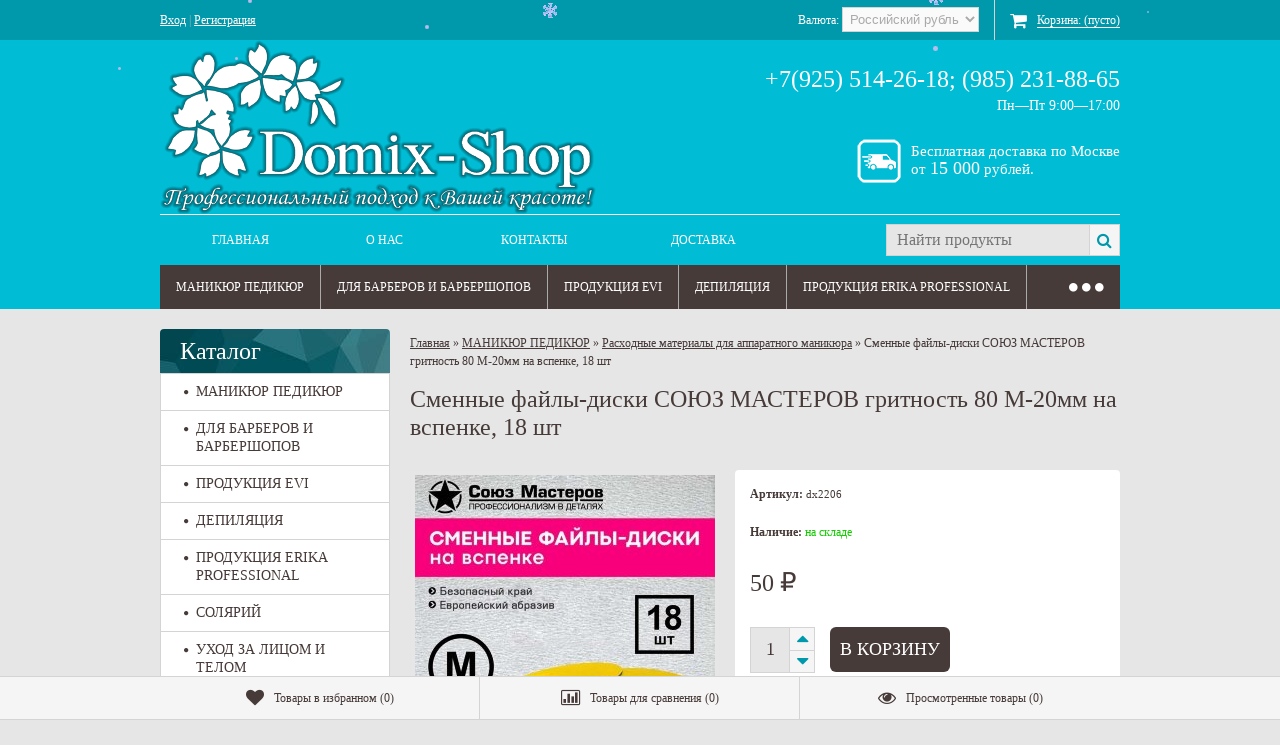

--- FILE ---
content_type: text/html; charset=utf-8
request_url: https://domix-shop.ru/smennye-fayly-diski-soyuz-mastyerov-gritnost-80-m-20mm-na-vspenke-18-sht/
body_size: 22897
content:
<!DOCTYPE html> <!--[if lt IE 8]>	<html class="no-js lt-ie8">	<![endif]--> <!--[if IE 8]>		<html class="no-js ie8">	<![endif]--> <!--[if gt IE 8]>	<html class="no-js gt-ie8">	<![endif]--> <!--[if !IE]><!-->	<html class="no-js">	<!--<![endif]--> <head> <meta name="p:domain_verify" content="c7d6b85224694c448817a511d5a8a117"/> <meta http-equiv="Content-Type" content="text/html; charset=utf-8" /> <meta http-equiv="X-UA-Compatible" content="IE=edge" /> <meta name="yandex-verification" content="38d723b5704b6a9e" /> <meta name="yandex-verification" content="0ecd855ce743fa44" /> <title>Купить Сменные файлы-диски СОЮЗ МАСТЕРОВ гритность 80 М-20мм на вспенке, 18 шт по цене 50 руб. в интернет магазине DOMIX-SHOP.RU</title> <meta name="Keywords" content="Сменные файлы-диски СОЮЗ МАСТЕРОВ гритность 80 М-20мм на вспенке, 18 шт, Расходные материалы для аппаратного маникюра" /> <meta name="Description" content="В интернет-магазине DOMIX-SHOP.RU вы можете приобрести Сменные файлы-диски СОЮЗ МАСТЕРОВ гритность 80 М-20мм на вспенке, 18 шт всего за 50 руб." /> <meta name="viewport" content="width=768" /> <meta name="HandheldFriendly" content="true" /> <link rel="canonical" href="https://domix-shop.ru/smennye-fayly-diski-soyuz-mastyerov-gritnost-80-m-20mm-na-vspenke-18-sht/" /> <link rel="shortcut icon" href="/favicon.ico"/> <link rel="alternate" type="application/rss+xml" title="RSS &mdash; Домикс шоп" href="https://domix-shop.ru/blog/rss/">       <!--[if lt IE 9]>
    <script>
    document.createElement('header');
    document.createElement('nav');
    document.createElement('section');
    document.createElement('article');
    document.createElement('aside');
    document.createElement('footer');
    document.createElement('figure');
    document.createElement('hgroup');
    document.createElement('menu');
    </script>
    <![endif]-->              <meta property="og:type" content="og:product"> <meta property="og:title" content="Сменные файлы-диски СОЮЗ МАСТЕРОВ гритность 80 М-20мм на вспенке, 18 шт"> <meta property="og:image" content="https://domix-shop.ru/wa-data/public/shop/products/40/22/2240/images/4007/4007.750x0.jpg"> <meta property="og:url" content="https://domix-shop.ru/smennye-fayly-diski-soyuz-mastyerov-gritnost-80-m-20mm-na-vspenke-18-sht/"> <meta property="product:price:amount" content="50"> <meta property="product:price:currency" content="RUB"> <link rel="icon" href="/favicon.ico?v=1478079428" type="image/x-icon" /><link rel="apple-touch-icon" href="/apple-touch-icon.png?v=1478079806" />             </head> <body id="shop"> <div class="wrapper-top"> <div role="navigation"> <div class="bg-top-line"> <div class="container align-right"> <div class="auth"> <a href="/login/" rel="nofollow">Вход</a> | <a href="/signup/" rel="nofollow">Регистрация</a> </div> <div class="currency-toggle">Валюта:&nbsp;<select id="currency"><option value="RUB" selected>Российский рубль</option><option value="USD" >Доллар США</option><option value="EUR" >Евро</option></select></div><div id="cart" class="empty"><a href="/cart/" rel="nofollow"><i class="icon-shopping-cart cart empty"></i><span>Корзина: <span class="cart-total">(пусто)</span></span></a><div class="soaring-block"> <div id="soaring-cart"> <ul> </ul> </div> <div id="soaring-cart-total"> <p><span class="bold">Общая сумма</span> (с учетом скидки)<span class="bold cart-total">пусто</span></p> <div class='quickorder-button-cart' data-quickorder-cb data-quickorder-cart-button title='Купить в 1 клик' data-button-display='table'><i>Купить в 1 клик</i></div><a class="button" href="/cart/">Перейти в корзину</a> </div> </div></div> <div class="clear-both"></div> </div> </div> <div class="container"> <div class="header-info"> <div class="logo align-left"> <a class="logo-link" href="/" title="" rel="nofollow"> <div class="logo-img"> <img src="/wa-data/public/site/themes/comfortbuy/img/logo2.png" alt="" /> </div> </a> </div> <div class="contact align-right">
    	                
    	                    	                    ﻿<ul> <li class="top-contact phone">+7(925) 514-26-18;  (985) 231-88-65</li> <li class="top-contact hint">
                    
            Пн—Пт
             9:00—17:00            </li> <a href="https://domix-shop.ru/dostavka/" style="color:#fff;" title="Доставка"><span class="send">Бесплатная доставка по Москве <br>от <span style="font-size: large;">15 000</span> рублей.</span></a> </ul> </div> </div> <div class="top-menu"> <div class="infopages-search"> <div class="infopages"><ul id="page-list"><li class="hide-for-mobile menu"><div><a href="/" title="Главная" rel="nofollow">Главная</a></div></li><li class="hide-for-mobile menu"><div><a href="/onas/" title="О НАС" rel="nofollow">О НАС</a><ul><li><a href="/onas/soglashenie-s-politikoy-obrabotki-personalnykh-dannykh/" title="Соглашение с политикой обработки персональных данных" rel="nofollow">Соглашение</a></li></ul></div></li><li class="hide-for-mobile menu"><div><a href="/kontakty/" title="Контакты" rel="nofollow">Контакты</a></div></li><li class="hide-for-mobile menu"><div><a href="/dostavka/" title="Доставка" rel="nofollow">Доставка</a></div></li><li id="mobile-open"><a class="type5" href="#" rel="nofollow"><i class="icon-reorder"></i>Открыть меню</a></li><li class="search"><form method="get" action="/search/" class="align-right"> <div class="search-input"> <input id="search" type="search" name="query" placeholder="Найти продукты" class="autofit"><button type="submit" class="search-button icon-search"></button> </div> </form></li> </ul>  </div> </div> <div id="horizontal-category-wrap"> <ul class="comfortbuy-horizontal-tree horizontal-tree-two"><li><a href="/category/manikurpedikur/" data-icon-id="142"><i class="icon-circle"></i><i class="cb-minus">&#8211;</i>МАНИКЮР ПЕДИКЮР</a><ul><li><a href="/category/manikurpedikur/manikyurnyy-instrument-yoko/" data-icon-id="222"><i class="icon-circle"></i><i class="cb-minus">&#8211;</i>Маникюрный инструмент YOKO</a><ul><li><a href="/category/manikurpedikur/manikyurnyy-instrument-yoko/manikyurnye-kusachki/" data-icon-id="223"><i class="icon-circle"></i><i class="cb-minus">&#8211;</i>Кусачки для маникюра и педикюра</a></li><li><a href="/category/manikurpedikur/manikyurnyy-instrument-yoko/manikyurnye-nozhnitsy/" data-icon-id="224"><i class="icon-circle"></i><i class="cb-minus">&#8211;</i>Маникюрные ножницы</a></li><li><a href="/category/manikurpedikur/manikyurnyy-instrument-yoko/pintsety/" data-icon-id="225"><i class="icon-circle"></i><i class="cb-minus">&#8211;</i>Пинцеты</a></li><li><a href="/category/manikurpedikur/manikyurnyy-instrument-yoko/kyuretki/" data-icon-id="228"><i class="icon-circle"></i><i class="cb-minus">&#8211;</i>Кюретки</a></li><li><a href="/category/manikurpedikur/manikyurnyy-instrument-yoko/shabery/" data-icon-id="226"><i class="icon-circle"></i><i class="cb-minus">&#8211;</i>Шаберы</a></li></ul></li><li><a href="/category/manikurpedikur/manikyurnyy-instrument-nippon-nippers/" data-icon-id="255"><i class="icon-circle"></i><i class="cb-minus">&#8211;</i>Маникюрный инструмент Nippon Nippers</a><ul><li><a href="/category/manikurpedikur/manikyurnyy-instrument-nippon-nippers/tvizery-dlya-kutikuly/" data-icon-id="271"><i class="icon-circle"></i><i class="cb-minus">&#8211;</i>Твизеры для кутикулы</a></li><li><a href="/category/manikurpedikur/manikyurnyy-instrument-nippon-nippers/nozhnitsy-dlya-kutikuly/" data-icon-id="258"><i class="icon-circle"></i><i class="cb-minus">&#8211;</i>Ножницы для кутикулы</a></li><li><a href="/category/manikurpedikur/manikyurnyy-instrument-nippon-nippers/pushery/" data-icon-id="260"><i class="icon-circle"></i><i class="cb-minus">&#8211;</i>Пушеры</a></li><li><a href="/category/manikurpedikur/manikyurnyy-instrument-nippon-nippers/kyuretki/" data-icon-id="261"><i class="icon-circle"></i><i class="cb-minus">&#8211;</i>Кюретки</a></li><li><a href="/category/manikurpedikur/manikyurnyy-instrument-nippon-nippers/pintsety/" data-icon-id="259"><i class="icon-circle"></i><i class="cb-minus">&#8211;</i>Пинцеты</a></li></ul></li><li><a href="/category/manikurpedikur/manikyurnyy-instrument-mertz/" data-icon-id="283"><i class="icon-circle"></i><i class="cb-minus">&#8211;</i>Маникюрный инструмент Mertz</a><ul><li><a href="/category/manikurpedikur/manikyurnyy-instrument-mertz/tvizery-dlya-kutikuly/" data-icon-id="284"><i class="icon-circle"></i><i class="cb-minus">&#8211;</i>Твизеры для кутикулы</a></li></ul></li><li><a href="/category/manikurpedikur/dizayn-dlya-nogtey/" data-icon-id="277"><i class="icon-circle"></i><i class="cb-minus">&#8211;</i>Дизайн для ногтей</a></li><li><a href="/category/manikurpedikur/antiseptiki/" data-icon-id="161"><i class="icon-circle"></i><i class="cb-minus">&#8211;</i>Антисептики</a></li><li><a href="/category/manikurpedikur/ukhod-za-nogtyami/" data-icon-id="160"><i class="icon-circle"></i><i class="cb-minus">&#8211;</i>Уход за ногтями</a></li><li><a href="/category/manikurpedikur/ukhod-za-nogami/" data-icon-id="158"><i class="icon-circle"></i><i class="cb-minus">&#8211;</i>Уход за ногами</a></li><li><a href="/category/manikurpedikur/ukhod-za-rukami/" data-icon-id="157"><i class="icon-circle"></i><i class="cb-minus">&#8211;</i>Уход за руками</a></li><li><a href="/category/manikurpedikur/masla-dlya-nogtey/" data-icon-id="155"><i class="icon-circle"></i><i class="cb-minus">&#8211;</i>Масла для ногтей</a></li><li><a href="/category/manikurpedikur/pilki-dlya-manikyura/" data-icon-id="154"><i class="icon-circle"></i><i class="cb-minus">&#8211;</i>Пилки для маникюра</a></li><li><a href="/category/manikurpedikur/bafy-dlya-nogtey/" data-icon-id="263"><i class="icon-circle"></i><i class="cb-minus">&#8211;</i>Бафы для ногтей</a></li><li><a href="/category/manikurpedikur/krema-i-voski/" data-icon-id="145"><i class="icon-circle"></i><i class="cb-minus">&#8211;</i>Крема и воски</a></li><li><a href="/category/manikurpedikur/lazernye-terki/" data-icon-id="165"><i class="icon-circle"></i><i class="cb-minus">&#8211;</i>Лазерные терки</a></li><li><a href="/category/manikurpedikur/eko-terki-dlya-pedikyura/" data-icon-id="235"><i class="icon-circle"></i><i class="cb-minus">&#8211;</i>ЭКО терки для педикюра</a></li><li><a href="/category/manikurpedikur/oborudovanie-dlya-manikyura/" data-icon-id="164"><i class="icon-circle"></i><i class="cb-minus">&#8211;</i>Оборудование для маникюра</a></li><li class="selected"><a href="/category/manikurpedikur/raskhodnye-materialy-dlya-apparatnogo-manikyura/" data-icon-id="221"><i class="icon-circle"></i><i class="cb-minus">&#8211;</i>Расходные материалы для аппаратного маникюра</a></li><li><a href="/category/manikurpedikur/84/" data-icon-id="84"><i class="icon-circle"></i><i class="cb-minus">&#8211;</i>Аксесуары для маникюра</a></li></ul></li><li><a href="/category/dl/" data-icon-id="168"><i class="icon-circle"></i><i class="cb-minus">&#8211;</i>ДЛЯ БАРБЕРОВ И БАРБЕРШОПОВ</a></li><li><a href="/category/produktsiya-evi/" data-icon-id="264"><i class="icon-circle"></i><i class="cb-minus">&#8211;</i>ПРОДУКЦИЯ EVI</a><ul><li><a href="/category/produktsiya-evi/shampuni/" data-icon-id="265"><i class="icon-circle"></i><i class="cb-minus">&#8211;</i>Шампуни</a></li><li><a href="/category/produktsiya-evi/balzamy-dlya-volos/" data-icon-id="266"><i class="icon-circle"></i><i class="cb-minus">&#8211;</i>Бальзамы для волос</a></li><li><a href="/category/produktsiya-evi/konditsionery-dlya-volos/" data-icon-id="267"><i class="icon-circle"></i><i class="cb-minus">&#8211;</i>Кондиционеры для волос</a></li></ul></li><li><a href="/category/dyepilyatsiya/" data-icon-id="106"><i class="icon-circle"></i><i class="cb-minus">&#8211;</i>ДЕПИЛЯЦИЯ</a><ul><li><a href="/category/dyepilyatsiya/sakharnaya-pasta-dlya-shugaringa/" data-icon-id="252"><i class="icon-circle"></i><i class="cb-minus">&#8211;</i>Сахарная паста для шугаринга</a></li><li><a href="/category/dyepilyatsiya/sredstva-do-i-posle/" data-icon-id="138"><i class="icon-circle"></i><i class="cb-minus">&#8211;</i>Средства &quot;до&quot; и &quot;после&quot;</a></li><li><a href="/category/dyepilyatsiya/vosk-v-kartridzhakh/" data-icon-id="135"><i class="icon-circle"></i><i class="cb-minus">&#8211;</i>Воск в картриджах</a></li><li><a href="/category/dyepilyatsiya/vosk-v-bankakh/" data-icon-id="109"><i class="icon-circle"></i><i class="cb-minus">&#8211;</i>Воск в банках</a></li><li><a href="/category/dyepilyatsiya/parafiny/" data-icon-id="108"><i class="icon-circle"></i><i class="cb-minus">&#8211;</i>Парафины</a></li><li><a href="/category/dyepilyatsiya/category_122/" data-icon-id="122"><i class="icon-circle"></i><i class="cb-minus">&#8211;</i>Воск горячий в брикетах</a></li><li><a href="/category/dyepilyatsiya/vosk-v-poloskakh/" data-icon-id="217"><i class="icon-circle"></i><i class="cb-minus">&#8211;</i>Воск в полосках</a></li><li><a href="/category/dyepilyatsiya/talki-pudry/" data-icon-id="262"><i class="icon-circle"></i><i class="cb-minus">&#8211;</i>Тальки, пудры</a></li><li><a href="/category/dyepilyatsiya/nagrevateli/" data-icon-id="110"><i class="icon-circle"></i><i class="cb-minus">&#8211;</i>Подогреватели</a></li><li><a href="/category/dyepilyatsiya/podarochnye-nabory-dlya-depilyatsii/" data-icon-id="219"><i class="icon-circle"></i><i class="cb-minus">&#8211;</i>Подарочные наборы для депиляции</a></li><li><a href="/category/dyepilyatsiya/aksessuary-dlya-depilyatsii/" data-icon-id="107"><i class="icon-circle"></i><i class="cb-minus">&#8211;</i>Аксессуары для депиляции</a></li></ul></li><li><a href="/category/produktsiya-u/" data-icon-id="236"><i class="icon-circle"></i><i class="cb-minus">&#8211;</i>ПРОДУКЦИЯ ERIKA PROFESSIONAL</a><ul><li><a href="/category/produktsiya-u/shchiptsy-dlya-volos-erika-professional/" data-icon-id="239"><i class="icon-circle"></i><i class="cb-minus">&#8211;</i>Щипцы для волос Erika Professional</a></li><li><a href="/category/produktsiya-u/feny-erika-professional/" data-icon-id="238"><i class="icon-circle"></i><i class="cb-minus">&#8211;</i>Фены Erika Professional</a></li><li><a href="/category/produktsiya-u/ployki-erika-professional/" data-icon-id="237"><i class="icon-circle"></i><i class="cb-minus">&#8211;</i>Плойки Erika Professional</a></li></ul></li><li><a href="/category/solyariy/" data-icon-id="100"><i class="icon-circle"></i><i class="cb-minus">&#8211;</i>СОЛЯРИЙ</a><ul><li><a href="/category/solyariy/krema-soleo/" data-icon-id="103"><i class="icon-circle"></i><i class="cb-minus">&#8211;</i>Крема Soleo</a></li><li><a href="/category/solyariy/aksessuary-dlya-solyariya/" data-icon-id="105"><i class="icon-circle"></i><i class="cb-minus">&#8211;</i>Аксессуары для солярия</a></li></ul></li><li><a href="/category/ukhod-za-litsom-i-tyelom/" data-icon-id="132"><i class="icon-circle"></i><i class="cb-minus">&#8211;</i>УХОД ЗА ЛИЦОМ И ТЕЛОМ</a><ul><li><a href="/category/ukhod-za-litsom-i-tyelom/sol-dlya-vann/" data-icon-id="286"><i class="icon-circle"></i><i class="cb-minus">&#8211;</i>Соль для ванн</a></li><li><a href="/category/ukhod-za-litsom-i-tyelom/maski-dlya-litsa/" data-icon-id="285"><i class="icon-circle"></i><i class="cb-minus">&#8211;</i>Маски для лица</a></li><li><a href="/category/ukhod-za-litsom-i-tyelom/geli-dlya-dusha/" data-icon-id="290"><i class="icon-circle"></i><i class="cb-minus">&#8211;</i>Гели для душа</a></li><li><a href="/category/ukhod-za-litsom-i-tyelom/penki-dlya-ukhoda-za-litsom-i-telom/" data-icon-id="276"><i class="icon-circle"></i><i class="cb-minus">&#8211;</i>Пенки для ухода за лицом и телом</a></li><li><a href="/category/ukhod-za-litsom-i-tyelom/skraby-dlya-tela/" data-icon-id="251"><i class="icon-circle"></i><i class="cb-minus">&#8211;</i>Скрабы для тела</a></li><li><a href="/category/ukhod-za-litsom-i-tyelom/brovi-i-resnitsy/" data-icon-id="250"><i class="icon-circle"></i><i class="cb-minus">&#8211;</i>Брови и ресницы</a></li></ul></li><li><a href="/category/tovary/" data-icon-id="214"><i class="icon-circle"></i><i class="cb-minus">&#8211;</i>ТОВАРЫ ДЛЯ МАКИЯЖА</a></li><li><a href="/category/ukhod-za-volosami/" data-icon-id="288"><i class="icon-circle"></i><i class="cb-minus">&#8211;</i>УХОД ЗА ВОЛОСАМИ</a><ul><li><a href="/category/ukhod-za-volosami/shampuni/" data-icon-id="289"><i class="icon-circle"></i><i class="cb-minus">&#8211;</i>Шампуни</a></li></ul></li><li><a href="/category/dyezinfyektsiya-i-styerilizatsiya/" data-icon-id="99"><i class="icon-circle"></i><i class="cb-minus">&#8211;</i>ДЕЗИНФЕКЦИЯ И СТЕРИЛИЗАЦИЯ</a><ul><li><a href="/category/dyezinfyektsiya-i-styerilizatsiya/aldyez---dezinfektsiya-i-gigienicheskie-sredstva/" data-icon-id="207"><i class="icon-circle"></i><i class="cb-minus">&#8211;</i>АЛДЕЗ - дезинфекция и гигиенические средства</a></li><li><a href="/category/dyezinfyektsiya-i-styerilizatsiya/sredstva-dezinfektsii-i-sterilizatsii-obshchego-naznacheniya/" data-icon-id="208"><i class="icon-circle"></i><i class="cb-minus">&#8211;</i>Средства дезинфекции и стерилизации общего назначения</a></li></ul></li><li><a href="/category/odnorazovaya-produktsiya/" data-icon-id="91"><i class="icon-circle"></i><i class="cb-minus">&#8211;</i>ОДНОРАЗОВАЯ ПРОДУКЦИЯ</a><ul><li><a href="/category/odnorazovaya-produktsiya/industrialnye-salfetki/" data-icon-id="293"><i class="icon-circle"></i><i class="cb-minus">&#8211;</i>Индустриальные салфетки</a></li><li><a href="/category/odnorazovaya-produktsiya/odnorazovye-prostyni-v-rulone/" data-icon-id="216"><i class="icon-circle"></i><i class="cb-minus">&#8211;</i>Одноразовые простыни в рулоне</a></li><li><a href="/category/odnorazovaya-produktsiya/kovriki-tapochki-i-bakhily/" data-icon-id="152"><i class="icon-circle"></i><i class="cb-minus">&#8211;</i>Коврики тапочки и бахилы</a></li><li><a href="/category/odnorazovaya-produktsiya/odnorazovye-sredstva-gigieny-dlya-gostinits/" data-icon-id="148"><i class="icon-circle"></i><i class="cb-minus">&#8211;</i>Одноразовые средства гигиены для гостиниц (минимальный заказ 50тр)</a><ul><li><a href="/category/odnorazovaya-produktsiya/odnorazovye-sredstva-gigieny-dlya-gostinits/odnorazovye-izdeliya-v-pp-paketakh/" data-icon-id="149"><i class="icon-circle"></i><i class="cb-minus">&#8211;</i>Одноразовые изделия в пп пакетах (минимальный заказ 50тр)</a></li><li><a href="/category/odnorazovaya-produktsiya/odnorazovye-sredstva-gigieny-dlya-gostinits/odnorazovye-moyushchie-i-ukhazhivayushchie-sredstva-v-tubakh-i-flakonakh/" data-icon-id="150"><i class="icon-circle"></i><i class="cb-minus">&#8211;</i>Одноразовые моющие и ухаживающие средства в тубах и флаконах (минимальный заказ 50тр)</a></li><li><a href="/category/odnorazovaya-produktsiya/odnorazovye-sredstva-gigieny-dlya-gostinits/odnorazovye-izdeliya-v-kartonnykh-korobochkakh/" data-icon-id="151"><i class="icon-circle"></i><i class="cb-minus">&#8211;</i>Одноразовые изделия в картонных коробочках (минимальный заказ 50тр)</a></li></ul></li><li><a href="/category/odnorazovaya-produktsiya/prostyni-odnorazovye-individualno-slozhennye/" data-icon-id="129"><i class="icon-circle"></i><i class="cb-minus">&#8211;</i>Простыни одноразовые, индивидуально сложенные</a></li><li><a href="/category/odnorazovaya-produktsiya/penyuary-peleriny-fartuki-chekhly-i-khalaty/" data-icon-id="128"><i class="icon-circle"></i><i class="cb-minus">&#8211;</i>Пеньюары, пелерины, фартуки, чехлы и халаты</a></li><li><a href="/category/odnorazovaya-produktsiya/perchatki-odnorazovye/" data-icon-id="117"><i class="icon-circle"></i><i class="cb-minus">&#8211;</i>Перчатки одноразовые</a></li><li><a href="/category/odnorazovaya-produktsiya/odnorazovye-prostyni/" data-icon-id="115"><i class="icon-circle"></i><i class="cb-minus">&#8211;</i>Одноразовые простыни уложенные пластом</a></li><li><a href="/category/odnorazovaya-produktsiya/tovary-dlya-pedikyura/" data-icon-id="114"><i class="icon-circle"></i><i class="cb-minus">&#8211;</i>Товары для маникюра и педикюра</a></li><li><a href="/category/odnorazovaya-produktsiya/odnorazovye-polotentsa/" data-icon-id="113"><i class="icon-circle"></i><i class="cb-minus">&#8211;</i>Одноразовые полотенца</a></li><li><a href="/category/odnorazovaya-produktsiya/category_119/" data-icon-id="119"><i class="icon-circle"></i><i class="cb-minus">&#8211;</i>Ватные палочки, диски,спонжи</a></li><li><a href="/category/odnorazovaya-produktsiya/category_120/" data-icon-id="120"><i class="icon-circle"></i><i class="cb-minus">&#8211;</i>Шприцы одноразовые</a></li><li><a href="/category/odnorazovaya-produktsiya/salfetki-spanleys/" data-icon-id="291"><i class="icon-circle"></i><i class="cb-minus">&#8211;</i>Салфетки сложенные</a></li><li><a href="/category/odnorazovaya-produktsiya/category_121/" data-icon-id="121"><i class="icon-circle"></i><i class="cb-minus">&#8211;</i>Салфетки спанлейс в рулонах</a></li><li><a href="/category/odnorazovaya-produktsiya/category_116/" data-icon-id="116"><i class="icon-circle"></i><i class="cb-minus">&#8211;</i>Воротнички маски шапочки фольга</a></li></ul></li><li><a href="/category/sredstva-dlya-mytya-posudy/" data-icon-id="94"><i class="icon-circle"></i><i class="cb-minus">&#8211;</i>СРЕДСТВА ДЛЯ МЫТЬЯ ПОСУДЫ</a></li><li><a href="/category/sredstva-dlya-mytya-stekol/" data-icon-id="95"><i class="icon-circle"></i><i class="cb-minus">&#8211;</i>СРЕДСТВА ДЛЯ МЫТЬЯ СТЕКОЛ</a></li><li><a href="/category/khozyaystvyennyye-tovary/" data-icon-id="96"><i class="icon-circle"></i><i class="cb-minus">&#8211;</i>ХОЗЯЙСТВЕННЫЕ ТОВАРЫ</a><ul><li><a href="/category/khozyaystvyennyye-tovary/musornyye-pakyety/" data-icon-id="98"><i class="icon-circle"></i><i class="cb-minus">&#8211;</i>Мусорные пакеты</a></li><li><a href="/category/khozyaystvyennyye-tovary/tualyetnaya-bumaga-polotyentsa/" data-icon-id="97"><i class="icon-circle"></i><i class="cb-minus">&#8211;</i>Туалетная бумага, полотенца</a></li></ul></li><li><a href="/category/aksessuary/" data-icon-id="112"><i class="icon-circle"></i><i class="cb-minus">&#8211;</i>АКСЕССУАРЫ</a></li><li><a href="/category/aktsii-skidki/" data-icon-id="143"><i class="icon-circle"></i><i class="cb-minus">&#8211;</i>АКЦИИ, СКИДКИ</a><ul><li><a href="/category/aktsii-skidki/lechebnye-i-ukhazhivayushchie-sredstva-dlya-nogtey/" data-icon-id="147"><i class="icon-circle"></i><i class="cb-minus">&#8211;</i>Лечебные и ухаживающие средства для ногтей</a></li></ul></li><li><a href="/category/katalogi/" data-icon-id="169"><i class="icon-circle"></i><i class="cb-minus">&#8211;</i>КАТАЛОГИ</a></li><li><a href="/category/syertifikaty/" data-icon-id="140"><i class="icon-circle"></i><i class="cb-minus">&#8211;</i>СЕРТИФИКАТЫ</a><ul><li><a href="/category/syertifikaty/kosmetika-soliro/" data-icon-id="279"><i class="icon-circle"></i><i class="cb-minus">&#8211;</i>Косметика Солиро</a></li><li><a href="/category/syertifikaty/kosmetika-merkuriy/" data-icon-id="163"><i class="icon-circle"></i><i class="cb-minus">&#8211;</i>Косметика Меркурий</a></li><li><a href="/category/syertifikaty/produktsiya-yoko/" data-icon-id="233"><i class="icon-circle"></i><i class="cb-minus">&#8211;</i>Продукция YOKO</a></li><li><a href="/category/syertifikaty/produktsiya-medmil/" data-icon-id="171"><i class="icon-circle"></i><i class="cb-minus">&#8211;</i>Продукция Медмил</a></li><li><a href="/category/syertifikaty/produktsiya-dgm-pharma/" data-icon-id="172"><i class="icon-circle"></i><i class="cb-minus">&#8211;</i>Продукция DGM Pharma</a></li><li><a href="/category/syertifikaty/envie-ukhod-za-volosami/" data-icon-id="206"><i class="icon-circle"></i><i class="cb-minus">&#8211;</i>ENVIE уход за волосами</a></li><li><a href="/category/syertifikaty/kosmetika-domix/" data-icon-id="141"><i class="icon-circle"></i><i class="cb-minus">&#8211;</i>Косметика Domix</a></li><li><a href="/category/syertifikaty/produktsiya-erika-professional/" data-icon-id="234"><i class="icon-circle"></i><i class="cb-minus">&#8211;</i>Продукция Erika Professional</a></li><li><a href="/category/syertifikaty/produktsiya-gigiena-med/" data-icon-id="209"><i class="icon-circle"></i><i class="cb-minus">&#8211;</i>Продукция Гигиена Мед</a></li><li><a href="/category/syertifikaty/produktsiya-eksim-polimer-treyd/" data-icon-id="292"><i class="icon-circle"></i><i class="cb-minus">&#8211;</i>Эксим Полимер</a></li></ul></li><li><a href="/category/prays-list/" data-icon-id="123"><i class="icon-circle"></i><i class="cb-minus">&#8211;</i>ПРАЙС ЛИСТ</a></li></ul>  </div> </div> </div> <div class="clear-both"></div> </div> </div> <div class="wrapper"> <div class="container"> <div id="main"> <div class="sidebar left230px"> <p class="align-right hide-for-desktop" id="mobile-close"><a class="type5" href="#" rel="nofollow">Закрыть</a></p> <ul class="wa-apps hide-for-desktop"> <li><a href="/onas/" class="type5"><i class="icon-globe"></i><span>О нас</span></a></li> <li><a href="/domix-shoprusitemapxml/" class="type5"><i class="icon-globe"></i><span>Карта сайта</span></a></li> </ul> <div class="shop-category"> <div class="caption acapitalize">Каталог</div> <ul class="comfortbuy-vertical-tree hide-for-mobile vertical-tree-two"><li><a href="/category/manikurpedikur/" data-icon-id="142"><i class="icon-circle"></i><i class="cb-minus">&#8211;</i>МАНИКЮР ПЕДИКЮР</a><ul><li><a href="/category/manikurpedikur/manikyurnyy-instrument-yoko/" data-icon-id="222"><i class="icon-circle"></i><i class="cb-minus">&#8211;</i>Маникюрный инструмент YOKO</a><ul><li><a href="/category/manikurpedikur/manikyurnyy-instrument-yoko/manikyurnye-kusachki/" data-icon-id="223"><i class="icon-circle"></i><i class="cb-minus">&#8211;</i>Кусачки для маникюра и педикюра</a></li><li><a href="/category/manikurpedikur/manikyurnyy-instrument-yoko/manikyurnye-nozhnitsy/" data-icon-id="224"><i class="icon-circle"></i><i class="cb-minus">&#8211;</i>Маникюрные ножницы</a></li><li><a href="/category/manikurpedikur/manikyurnyy-instrument-yoko/pintsety/" data-icon-id="225"><i class="icon-circle"></i><i class="cb-minus">&#8211;</i>Пинцеты</a></li><li><a href="/category/manikurpedikur/manikyurnyy-instrument-yoko/kyuretki/" data-icon-id="228"><i class="icon-circle"></i><i class="cb-minus">&#8211;</i>Кюретки</a></li><li><a href="/category/manikurpedikur/manikyurnyy-instrument-yoko/shabery/" data-icon-id="226"><i class="icon-circle"></i><i class="cb-minus">&#8211;</i>Шаберы</a></li></ul></li><li><a href="/category/manikurpedikur/manikyurnyy-instrument-nippon-nippers/" data-icon-id="255"><i class="icon-circle"></i><i class="cb-minus">&#8211;</i>Маникюрный инструмент Nippon Nippers</a><ul><li><a href="/category/manikurpedikur/manikyurnyy-instrument-nippon-nippers/tvizery-dlya-kutikuly/" data-icon-id="271"><i class="icon-circle"></i><i class="cb-minus">&#8211;</i>Твизеры для кутикулы</a></li><li><a href="/category/manikurpedikur/manikyurnyy-instrument-nippon-nippers/nozhnitsy-dlya-kutikuly/" data-icon-id="258"><i class="icon-circle"></i><i class="cb-minus">&#8211;</i>Ножницы для кутикулы</a></li><li><a href="/category/manikurpedikur/manikyurnyy-instrument-nippon-nippers/pushery/" data-icon-id="260"><i class="icon-circle"></i><i class="cb-minus">&#8211;</i>Пушеры</a></li><li><a href="/category/manikurpedikur/manikyurnyy-instrument-nippon-nippers/kyuretki/" data-icon-id="261"><i class="icon-circle"></i><i class="cb-minus">&#8211;</i>Кюретки</a></li><li><a href="/category/manikurpedikur/manikyurnyy-instrument-nippon-nippers/pintsety/" data-icon-id="259"><i class="icon-circle"></i><i class="cb-minus">&#8211;</i>Пинцеты</a></li></ul></li><li><a href="/category/manikurpedikur/manikyurnyy-instrument-mertz/" data-icon-id="283"><i class="icon-circle"></i><i class="cb-minus">&#8211;</i>Маникюрный инструмент Mertz</a><ul><li><a href="/category/manikurpedikur/manikyurnyy-instrument-mertz/tvizery-dlya-kutikuly/" data-icon-id="284"><i class="icon-circle"></i><i class="cb-minus">&#8211;</i>Твизеры для кутикулы</a></li></ul></li><li><a href="/category/manikurpedikur/dizayn-dlya-nogtey/" data-icon-id="277"><i class="icon-circle"></i><i class="cb-minus">&#8211;</i>Дизайн для ногтей</a></li><li><a href="/category/manikurpedikur/antiseptiki/" data-icon-id="161"><i class="icon-circle"></i><i class="cb-minus">&#8211;</i>Антисептики</a></li><li><a href="/category/manikurpedikur/ukhod-za-nogtyami/" data-icon-id="160"><i class="icon-circle"></i><i class="cb-minus">&#8211;</i>Уход за ногтями</a></li><li><a href="/category/manikurpedikur/ukhod-za-nogami/" data-icon-id="158"><i class="icon-circle"></i><i class="cb-minus">&#8211;</i>Уход за ногами</a></li><li><a href="/category/manikurpedikur/ukhod-za-rukami/" data-icon-id="157"><i class="icon-circle"></i><i class="cb-minus">&#8211;</i>Уход за руками</a></li><li><a href="/category/manikurpedikur/masla-dlya-nogtey/" data-icon-id="155"><i class="icon-circle"></i><i class="cb-minus">&#8211;</i>Масла для ногтей</a></li><li><a href="/category/manikurpedikur/pilki-dlya-manikyura/" data-icon-id="154"><i class="icon-circle"></i><i class="cb-minus">&#8211;</i>Пилки для маникюра</a></li><li><a href="/category/manikurpedikur/bafy-dlya-nogtey/" data-icon-id="263"><i class="icon-circle"></i><i class="cb-minus">&#8211;</i>Бафы для ногтей</a></li><li><a href="/category/manikurpedikur/krema-i-voski/" data-icon-id="145"><i class="icon-circle"></i><i class="cb-minus">&#8211;</i>Крема и воски</a></li><li><a href="/category/manikurpedikur/lazernye-terki/" data-icon-id="165"><i class="icon-circle"></i><i class="cb-minus">&#8211;</i>Лазерные терки</a></li><li><a href="/category/manikurpedikur/eko-terki-dlya-pedikyura/" data-icon-id="235"><i class="icon-circle"></i><i class="cb-minus">&#8211;</i>ЭКО терки для педикюра</a></li><li><a href="/category/manikurpedikur/oborudovanie-dlya-manikyura/" data-icon-id="164"><i class="icon-circle"></i><i class="cb-minus">&#8211;</i>Оборудование для маникюра</a></li><li class="selected"><a href="/category/manikurpedikur/raskhodnye-materialy-dlya-apparatnogo-manikyura/" data-icon-id="221"><i class="icon-circle"></i><i class="cb-minus">&#8211;</i>Расходные материалы для аппаратного маникюра</a></li><li><a href="/category/manikurpedikur/84/" data-icon-id="84"><i class="icon-circle"></i><i class="cb-minus">&#8211;</i>Аксесуары для маникюра</a></li></ul></li><li><a href="/category/dl/" data-icon-id="168"><i class="icon-circle"></i><i class="cb-minus">&#8211;</i>ДЛЯ БАРБЕРОВ И БАРБЕРШОПОВ</a></li><li><a href="/category/produktsiya-evi/" data-icon-id="264"><i class="icon-circle"></i><i class="cb-minus">&#8211;</i>ПРОДУКЦИЯ EVI</a><ul><li><a href="/category/produktsiya-evi/shampuni/" data-icon-id="265"><i class="icon-circle"></i><i class="cb-minus">&#8211;</i>Шампуни</a></li><li><a href="/category/produktsiya-evi/balzamy-dlya-volos/" data-icon-id="266"><i class="icon-circle"></i><i class="cb-minus">&#8211;</i>Бальзамы для волос</a></li><li><a href="/category/produktsiya-evi/konditsionery-dlya-volos/" data-icon-id="267"><i class="icon-circle"></i><i class="cb-minus">&#8211;</i>Кондиционеры для волос</a></li></ul></li><li><a href="/category/dyepilyatsiya/" data-icon-id="106"><i class="icon-circle"></i><i class="cb-minus">&#8211;</i>ДЕПИЛЯЦИЯ</a><ul><li><a href="/category/dyepilyatsiya/sakharnaya-pasta-dlya-shugaringa/" data-icon-id="252"><i class="icon-circle"></i><i class="cb-minus">&#8211;</i>Сахарная паста для шугаринга</a></li><li><a href="/category/dyepilyatsiya/sredstva-do-i-posle/" data-icon-id="138"><i class="icon-circle"></i><i class="cb-minus">&#8211;</i>Средства &quot;до&quot; и &quot;после&quot;</a></li><li><a href="/category/dyepilyatsiya/vosk-v-kartridzhakh/" data-icon-id="135"><i class="icon-circle"></i><i class="cb-minus">&#8211;</i>Воск в картриджах</a></li><li><a href="/category/dyepilyatsiya/vosk-v-bankakh/" data-icon-id="109"><i class="icon-circle"></i><i class="cb-minus">&#8211;</i>Воск в банках</a></li><li><a href="/category/dyepilyatsiya/parafiny/" data-icon-id="108"><i class="icon-circle"></i><i class="cb-minus">&#8211;</i>Парафины</a></li><li><a href="/category/dyepilyatsiya/category_122/" data-icon-id="122"><i class="icon-circle"></i><i class="cb-minus">&#8211;</i>Воск горячий в брикетах</a></li><li><a href="/category/dyepilyatsiya/vosk-v-poloskakh/" data-icon-id="217"><i class="icon-circle"></i><i class="cb-minus">&#8211;</i>Воск в полосках</a></li><li><a href="/category/dyepilyatsiya/talki-pudry/" data-icon-id="262"><i class="icon-circle"></i><i class="cb-minus">&#8211;</i>Тальки, пудры</a></li><li><a href="/category/dyepilyatsiya/nagrevateli/" data-icon-id="110"><i class="icon-circle"></i><i class="cb-minus">&#8211;</i>Подогреватели</a></li><li><a href="/category/dyepilyatsiya/podarochnye-nabory-dlya-depilyatsii/" data-icon-id="219"><i class="icon-circle"></i><i class="cb-minus">&#8211;</i>Подарочные наборы для депиляции</a></li><li><a href="/category/dyepilyatsiya/aksessuary-dlya-depilyatsii/" data-icon-id="107"><i class="icon-circle"></i><i class="cb-minus">&#8211;</i>Аксессуары для депиляции</a></li></ul></li><li><a href="/category/produktsiya-u/" data-icon-id="236"><i class="icon-circle"></i><i class="cb-minus">&#8211;</i>ПРОДУКЦИЯ ERIKA PROFESSIONAL</a><ul><li><a href="/category/produktsiya-u/shchiptsy-dlya-volos-erika-professional/" data-icon-id="239"><i class="icon-circle"></i><i class="cb-minus">&#8211;</i>Щипцы для волос Erika Professional</a></li><li><a href="/category/produktsiya-u/feny-erika-professional/" data-icon-id="238"><i class="icon-circle"></i><i class="cb-minus">&#8211;</i>Фены Erika Professional</a></li><li><a href="/category/produktsiya-u/ployki-erika-professional/" data-icon-id="237"><i class="icon-circle"></i><i class="cb-minus">&#8211;</i>Плойки Erika Professional</a></li></ul></li><li><a href="/category/solyariy/" data-icon-id="100"><i class="icon-circle"></i><i class="cb-minus">&#8211;</i>СОЛЯРИЙ</a><ul><li><a href="/category/solyariy/krema-soleo/" data-icon-id="103"><i class="icon-circle"></i><i class="cb-minus">&#8211;</i>Крема Soleo</a></li><li><a href="/category/solyariy/aksessuary-dlya-solyariya/" data-icon-id="105"><i class="icon-circle"></i><i class="cb-minus">&#8211;</i>Аксессуары для солярия</a></li></ul></li><li><a href="/category/ukhod-za-litsom-i-tyelom/" data-icon-id="132"><i class="icon-circle"></i><i class="cb-minus">&#8211;</i>УХОД ЗА ЛИЦОМ И ТЕЛОМ</a><ul><li><a href="/category/ukhod-za-litsom-i-tyelom/sol-dlya-vann/" data-icon-id="286"><i class="icon-circle"></i><i class="cb-minus">&#8211;</i>Соль для ванн</a></li><li><a href="/category/ukhod-za-litsom-i-tyelom/maski-dlya-litsa/" data-icon-id="285"><i class="icon-circle"></i><i class="cb-minus">&#8211;</i>Маски для лица</a></li><li><a href="/category/ukhod-za-litsom-i-tyelom/geli-dlya-dusha/" data-icon-id="290"><i class="icon-circle"></i><i class="cb-minus">&#8211;</i>Гели для душа</a></li><li><a href="/category/ukhod-za-litsom-i-tyelom/penki-dlya-ukhoda-za-litsom-i-telom/" data-icon-id="276"><i class="icon-circle"></i><i class="cb-minus">&#8211;</i>Пенки для ухода за лицом и телом</a></li><li><a href="/category/ukhod-za-litsom-i-tyelom/skraby-dlya-tela/" data-icon-id="251"><i class="icon-circle"></i><i class="cb-minus">&#8211;</i>Скрабы для тела</a></li><li><a href="/category/ukhod-za-litsom-i-tyelom/brovi-i-resnitsy/" data-icon-id="250"><i class="icon-circle"></i><i class="cb-minus">&#8211;</i>Брови и ресницы</a></li></ul></li><li><a href="/category/tovary/" data-icon-id="214"><i class="icon-circle"></i><i class="cb-minus">&#8211;</i>ТОВАРЫ ДЛЯ МАКИЯЖА</a></li><li><a href="/category/ukhod-za-volosami/" data-icon-id="288"><i class="icon-circle"></i><i class="cb-minus">&#8211;</i>УХОД ЗА ВОЛОСАМИ</a><ul><li><a href="/category/ukhod-za-volosami/shampuni/" data-icon-id="289"><i class="icon-circle"></i><i class="cb-minus">&#8211;</i>Шампуни</a></li></ul></li><li><a href="/category/dyezinfyektsiya-i-styerilizatsiya/" data-icon-id="99"><i class="icon-circle"></i><i class="cb-minus">&#8211;</i>ДЕЗИНФЕКЦИЯ И СТЕРИЛИЗАЦИЯ</a><ul><li><a href="/category/dyezinfyektsiya-i-styerilizatsiya/aldyez---dezinfektsiya-i-gigienicheskie-sredstva/" data-icon-id="207"><i class="icon-circle"></i><i class="cb-minus">&#8211;</i>АЛДЕЗ - дезинфекция и гигиенические средства</a></li><li><a href="/category/dyezinfyektsiya-i-styerilizatsiya/sredstva-dezinfektsii-i-sterilizatsii-obshchego-naznacheniya/" data-icon-id="208"><i class="icon-circle"></i><i class="cb-minus">&#8211;</i>Средства дезинфекции и стерилизации общего назначения</a></li></ul></li><li><a href="/category/odnorazovaya-produktsiya/" data-icon-id="91"><i class="icon-circle"></i><i class="cb-minus">&#8211;</i>ОДНОРАЗОВАЯ ПРОДУКЦИЯ</a><ul><li><a href="/category/odnorazovaya-produktsiya/industrialnye-salfetki/" data-icon-id="293"><i class="icon-circle"></i><i class="cb-minus">&#8211;</i>Индустриальные салфетки</a></li><li><a href="/category/odnorazovaya-produktsiya/odnorazovye-prostyni-v-rulone/" data-icon-id="216"><i class="icon-circle"></i><i class="cb-minus">&#8211;</i>Одноразовые простыни в рулоне</a></li><li><a href="/category/odnorazovaya-produktsiya/kovriki-tapochki-i-bakhily/" data-icon-id="152"><i class="icon-circle"></i><i class="cb-minus">&#8211;</i>Коврики тапочки и бахилы</a></li><li><a href="/category/odnorazovaya-produktsiya/odnorazovye-sredstva-gigieny-dlya-gostinits/" data-icon-id="148"><i class="icon-circle"></i><i class="cb-minus">&#8211;</i>Одноразовые средства гигиены для гостиниц (минимальный заказ 50тр)</a><ul><li><a href="/category/odnorazovaya-produktsiya/odnorazovye-sredstva-gigieny-dlya-gostinits/odnorazovye-izdeliya-v-pp-paketakh/" data-icon-id="149"><i class="icon-circle"></i><i class="cb-minus">&#8211;</i>Одноразовые изделия в пп пакетах (минимальный заказ 50тр)</a></li><li><a href="/category/odnorazovaya-produktsiya/odnorazovye-sredstva-gigieny-dlya-gostinits/odnorazovye-moyushchie-i-ukhazhivayushchie-sredstva-v-tubakh-i-flakonakh/" data-icon-id="150"><i class="icon-circle"></i><i class="cb-minus">&#8211;</i>Одноразовые моющие и ухаживающие средства в тубах и флаконах (минимальный заказ 50тр)</a></li><li><a href="/category/odnorazovaya-produktsiya/odnorazovye-sredstva-gigieny-dlya-gostinits/odnorazovye-izdeliya-v-kartonnykh-korobochkakh/" data-icon-id="151"><i class="icon-circle"></i><i class="cb-minus">&#8211;</i>Одноразовые изделия в картонных коробочках (минимальный заказ 50тр)</a></li></ul></li><li><a href="/category/odnorazovaya-produktsiya/prostyni-odnorazovye-individualno-slozhennye/" data-icon-id="129"><i class="icon-circle"></i><i class="cb-minus">&#8211;</i>Простыни одноразовые, индивидуально сложенные</a></li><li><a href="/category/odnorazovaya-produktsiya/penyuary-peleriny-fartuki-chekhly-i-khalaty/" data-icon-id="128"><i class="icon-circle"></i><i class="cb-minus">&#8211;</i>Пеньюары, пелерины, фартуки, чехлы и халаты</a></li><li><a href="/category/odnorazovaya-produktsiya/perchatki-odnorazovye/" data-icon-id="117"><i class="icon-circle"></i><i class="cb-minus">&#8211;</i>Перчатки одноразовые</a></li><li><a href="/category/odnorazovaya-produktsiya/odnorazovye-prostyni/" data-icon-id="115"><i class="icon-circle"></i><i class="cb-minus">&#8211;</i>Одноразовые простыни уложенные пластом</a></li><li><a href="/category/odnorazovaya-produktsiya/tovary-dlya-pedikyura/" data-icon-id="114"><i class="icon-circle"></i><i class="cb-minus">&#8211;</i>Товары для маникюра и педикюра</a></li><li><a href="/category/odnorazovaya-produktsiya/odnorazovye-polotentsa/" data-icon-id="113"><i class="icon-circle"></i><i class="cb-minus">&#8211;</i>Одноразовые полотенца</a></li><li><a href="/category/odnorazovaya-produktsiya/category_119/" data-icon-id="119"><i class="icon-circle"></i><i class="cb-minus">&#8211;</i>Ватные палочки, диски,спонжи</a></li><li><a href="/category/odnorazovaya-produktsiya/category_120/" data-icon-id="120"><i class="icon-circle"></i><i class="cb-minus">&#8211;</i>Шприцы одноразовые</a></li><li><a href="/category/odnorazovaya-produktsiya/salfetki-spanleys/" data-icon-id="291"><i class="icon-circle"></i><i class="cb-minus">&#8211;</i>Салфетки сложенные</a></li><li><a href="/category/odnorazovaya-produktsiya/category_121/" data-icon-id="121"><i class="icon-circle"></i><i class="cb-minus">&#8211;</i>Салфетки спанлейс в рулонах</a></li><li><a href="/category/odnorazovaya-produktsiya/category_116/" data-icon-id="116"><i class="icon-circle"></i><i class="cb-minus">&#8211;</i>Воротнички маски шапочки фольга</a></li></ul></li><li><a href="/category/sredstva-dlya-mytya-posudy/" data-icon-id="94"><i class="icon-circle"></i><i class="cb-minus">&#8211;</i>СРЕДСТВА ДЛЯ МЫТЬЯ ПОСУДЫ</a></li><li><a href="/category/sredstva-dlya-mytya-stekol/" data-icon-id="95"><i class="icon-circle"></i><i class="cb-minus">&#8211;</i>СРЕДСТВА ДЛЯ МЫТЬЯ СТЕКОЛ</a></li><li><a href="/category/khozyaystvyennyye-tovary/" data-icon-id="96"><i class="icon-circle"></i><i class="cb-minus">&#8211;</i>ХОЗЯЙСТВЕННЫЕ ТОВАРЫ</a><ul><li><a href="/category/khozyaystvyennyye-tovary/musornyye-pakyety/" data-icon-id="98"><i class="icon-circle"></i><i class="cb-minus">&#8211;</i>Мусорные пакеты</a></li><li><a href="/category/khozyaystvyennyye-tovary/tualyetnaya-bumaga-polotyentsa/" data-icon-id="97"><i class="icon-circle"></i><i class="cb-minus">&#8211;</i>Туалетная бумага, полотенца</a></li></ul></li><li><a href="/category/aksessuary/" data-icon-id="112"><i class="icon-circle"></i><i class="cb-minus">&#8211;</i>АКСЕССУАРЫ</a></li><li><a href="/category/aktsii-skidki/" data-icon-id="143"><i class="icon-circle"></i><i class="cb-minus">&#8211;</i>АКЦИИ, СКИДКИ</a><ul><li><a href="/category/aktsii-skidki/lechebnye-i-ukhazhivayushchie-sredstva-dlya-nogtey/" data-icon-id="147"><i class="icon-circle"></i><i class="cb-minus">&#8211;</i>Лечебные и ухаживающие средства для ногтей</a></li></ul></li><li><a href="/category/katalogi/" data-icon-id="169"><i class="icon-circle"></i><i class="cb-minus">&#8211;</i>КАТАЛОГИ</a></li><li><a href="/category/syertifikaty/" data-icon-id="140"><i class="icon-circle"></i><i class="cb-minus">&#8211;</i>СЕРТИФИКАТЫ</a><ul><li><a href="/category/syertifikaty/kosmetika-soliro/" data-icon-id="279"><i class="icon-circle"></i><i class="cb-minus">&#8211;</i>Косметика Солиро</a></li><li><a href="/category/syertifikaty/kosmetika-merkuriy/" data-icon-id="163"><i class="icon-circle"></i><i class="cb-minus">&#8211;</i>Косметика Меркурий</a></li><li><a href="/category/syertifikaty/produktsiya-yoko/" data-icon-id="233"><i class="icon-circle"></i><i class="cb-minus">&#8211;</i>Продукция YOKO</a></li><li><a href="/category/syertifikaty/produktsiya-medmil/" data-icon-id="171"><i class="icon-circle"></i><i class="cb-minus">&#8211;</i>Продукция Медмил</a></li><li><a href="/category/syertifikaty/produktsiya-dgm-pharma/" data-icon-id="172"><i class="icon-circle"></i><i class="cb-minus">&#8211;</i>Продукция DGM Pharma</a></li><li><a href="/category/syertifikaty/envie-ukhod-za-volosami/" data-icon-id="206"><i class="icon-circle"></i><i class="cb-minus">&#8211;</i>ENVIE уход за волосами</a></li><li><a href="/category/syertifikaty/kosmetika-domix/" data-icon-id="141"><i class="icon-circle"></i><i class="cb-minus">&#8211;</i>Косметика Domix</a></li><li><a href="/category/syertifikaty/produktsiya-erika-professional/" data-icon-id="234"><i class="icon-circle"></i><i class="cb-minus">&#8211;</i>Продукция Erika Professional</a></li><li><a href="/category/syertifikaty/produktsiya-gigiena-med/" data-icon-id="209"><i class="icon-circle"></i><i class="cb-minus">&#8211;</i>Продукция Гигиена Мед</a></li><li><a href="/category/syertifikaty/produktsiya-eksim-polimer-treyd/" data-icon-id="292"><i class="icon-circle"></i><i class="cb-minus">&#8211;</i>Эксим Полимер</a></li></ul></li><li><a href="/category/prays-list/" data-icon-id="123"><i class="icon-circle"></i><i class="cb-minus">&#8211;</i>ПРАЙС ЛИСТ</a></li></ul> <ul class="comfortbuy-vertical-tree hide-for-desktop vertical-tree-zero dhtml"><li><a href="/category/manikurpedikur/" data-icon-id="142"><i class="icon-circle"></i><i class="cb-minus">&#8211;</i>МАНИКЮР ПЕДИКЮР</a><ul><li><a href="/category/manikurpedikur/manikyurnyy-instrument-yoko/" data-icon-id="222"><i class="icon-circle"></i><i class="cb-minus">&#8211;</i>Маникюрный инструмент YOKO</a><ul><li><a href="/category/manikurpedikur/manikyurnyy-instrument-yoko/manikyurnye-kusachki/" data-icon-id="223"><i class="icon-circle"></i><i class="cb-minus">&#8211;</i>Кусачки для маникюра и педикюра</a></li><li><a href="/category/manikurpedikur/manikyurnyy-instrument-yoko/manikyurnye-nozhnitsy/" data-icon-id="224"><i class="icon-circle"></i><i class="cb-minus">&#8211;</i>Маникюрные ножницы</a></li><li><a href="/category/manikurpedikur/manikyurnyy-instrument-yoko/pintsety/" data-icon-id="225"><i class="icon-circle"></i><i class="cb-minus">&#8211;</i>Пинцеты</a></li><li><a href="/category/manikurpedikur/manikyurnyy-instrument-yoko/kyuretki/" data-icon-id="228"><i class="icon-circle"></i><i class="cb-minus">&#8211;</i>Кюретки</a></li><li><a href="/category/manikurpedikur/manikyurnyy-instrument-yoko/shabery/" data-icon-id="226"><i class="icon-circle"></i><i class="cb-minus">&#8211;</i>Шаберы</a></li></ul></li><li><a href="/category/manikurpedikur/manikyurnyy-instrument-nippon-nippers/" data-icon-id="255"><i class="icon-circle"></i><i class="cb-minus">&#8211;</i>Маникюрный инструмент Nippon Nippers</a><ul><li><a href="/category/manikurpedikur/manikyurnyy-instrument-nippon-nippers/tvizery-dlya-kutikuly/" data-icon-id="271"><i class="icon-circle"></i><i class="cb-minus">&#8211;</i>Твизеры для кутикулы</a></li><li><a href="/category/manikurpedikur/manikyurnyy-instrument-nippon-nippers/nozhnitsy-dlya-kutikuly/" data-icon-id="258"><i class="icon-circle"></i><i class="cb-minus">&#8211;</i>Ножницы для кутикулы</a></li><li><a href="/category/manikurpedikur/manikyurnyy-instrument-nippon-nippers/pushery/" data-icon-id="260"><i class="icon-circle"></i><i class="cb-minus">&#8211;</i>Пушеры</a></li><li><a href="/category/manikurpedikur/manikyurnyy-instrument-nippon-nippers/kyuretki/" data-icon-id="261"><i class="icon-circle"></i><i class="cb-minus">&#8211;</i>Кюретки</a></li><li><a href="/category/manikurpedikur/manikyurnyy-instrument-nippon-nippers/pintsety/" data-icon-id="259"><i class="icon-circle"></i><i class="cb-minus">&#8211;</i>Пинцеты</a></li></ul></li><li><a href="/category/manikurpedikur/manikyurnyy-instrument-mertz/" data-icon-id="283"><i class="icon-circle"></i><i class="cb-minus">&#8211;</i>Маникюрный инструмент Mertz</a><ul><li><a href="/category/manikurpedikur/manikyurnyy-instrument-mertz/tvizery-dlya-kutikuly/" data-icon-id="284"><i class="icon-circle"></i><i class="cb-minus">&#8211;</i>Твизеры для кутикулы</a></li></ul></li><li><a href="/category/manikurpedikur/dizayn-dlya-nogtey/" data-icon-id="277"><i class="icon-circle"></i><i class="cb-minus">&#8211;</i>Дизайн для ногтей</a></li><li><a href="/category/manikurpedikur/antiseptiki/" data-icon-id="161"><i class="icon-circle"></i><i class="cb-minus">&#8211;</i>Антисептики</a></li><li><a href="/category/manikurpedikur/ukhod-za-nogtyami/" data-icon-id="160"><i class="icon-circle"></i><i class="cb-minus">&#8211;</i>Уход за ногтями</a></li><li><a href="/category/manikurpedikur/ukhod-za-nogami/" data-icon-id="158"><i class="icon-circle"></i><i class="cb-minus">&#8211;</i>Уход за ногами</a></li><li><a href="/category/manikurpedikur/ukhod-za-rukami/" data-icon-id="157"><i class="icon-circle"></i><i class="cb-minus">&#8211;</i>Уход за руками</a></li><li><a href="/category/manikurpedikur/masla-dlya-nogtey/" data-icon-id="155"><i class="icon-circle"></i><i class="cb-minus">&#8211;</i>Масла для ногтей</a></li><li><a href="/category/manikurpedikur/pilki-dlya-manikyura/" data-icon-id="154"><i class="icon-circle"></i><i class="cb-minus">&#8211;</i>Пилки для маникюра</a></li><li><a href="/category/manikurpedikur/bafy-dlya-nogtey/" data-icon-id="263"><i class="icon-circle"></i><i class="cb-minus">&#8211;</i>Бафы для ногтей</a></li><li><a href="/category/manikurpedikur/krema-i-voski/" data-icon-id="145"><i class="icon-circle"></i><i class="cb-minus">&#8211;</i>Крема и воски</a></li><li><a href="/category/manikurpedikur/lazernye-terki/" data-icon-id="165"><i class="icon-circle"></i><i class="cb-minus">&#8211;</i>Лазерные терки</a></li><li><a href="/category/manikurpedikur/eko-terki-dlya-pedikyura/" data-icon-id="235"><i class="icon-circle"></i><i class="cb-minus">&#8211;</i>ЭКО терки для педикюра</a></li><li><a href="/category/manikurpedikur/oborudovanie-dlya-manikyura/" data-icon-id="164"><i class="icon-circle"></i><i class="cb-minus">&#8211;</i>Оборудование для маникюра</a></li><li class="selected"><a href="/category/manikurpedikur/raskhodnye-materialy-dlya-apparatnogo-manikyura/" data-icon-id="221"><i class="icon-circle"></i><i class="cb-minus">&#8211;</i>Расходные материалы для аппаратного маникюра</a></li><li><a href="/category/manikurpedikur/84/" data-icon-id="84"><i class="icon-circle"></i><i class="cb-minus">&#8211;</i>Аксесуары для маникюра</a></li></ul></li><li><a href="/category/dl/" data-icon-id="168"><i class="icon-circle"></i><i class="cb-minus">&#8211;</i>ДЛЯ БАРБЕРОВ И БАРБЕРШОПОВ</a></li><li><a href="/category/produktsiya-evi/" data-icon-id="264"><i class="icon-circle"></i><i class="cb-minus">&#8211;</i>ПРОДУКЦИЯ EVI</a><ul><li><a href="/category/produktsiya-evi/shampuni/" data-icon-id="265"><i class="icon-circle"></i><i class="cb-minus">&#8211;</i>Шампуни</a></li><li><a href="/category/produktsiya-evi/balzamy-dlya-volos/" data-icon-id="266"><i class="icon-circle"></i><i class="cb-minus">&#8211;</i>Бальзамы для волос</a></li><li><a href="/category/produktsiya-evi/konditsionery-dlya-volos/" data-icon-id="267"><i class="icon-circle"></i><i class="cb-minus">&#8211;</i>Кондиционеры для волос</a></li></ul></li><li><a href="/category/dyepilyatsiya/" data-icon-id="106"><i class="icon-circle"></i><i class="cb-minus">&#8211;</i>ДЕПИЛЯЦИЯ</a><ul><li><a href="/category/dyepilyatsiya/sakharnaya-pasta-dlya-shugaringa/" data-icon-id="252"><i class="icon-circle"></i><i class="cb-minus">&#8211;</i>Сахарная паста для шугаринга</a></li><li><a href="/category/dyepilyatsiya/sredstva-do-i-posle/" data-icon-id="138"><i class="icon-circle"></i><i class="cb-minus">&#8211;</i>Средства &quot;до&quot; и &quot;после&quot;</a></li><li><a href="/category/dyepilyatsiya/vosk-v-kartridzhakh/" data-icon-id="135"><i class="icon-circle"></i><i class="cb-minus">&#8211;</i>Воск в картриджах</a></li><li><a href="/category/dyepilyatsiya/vosk-v-bankakh/" data-icon-id="109"><i class="icon-circle"></i><i class="cb-minus">&#8211;</i>Воск в банках</a></li><li><a href="/category/dyepilyatsiya/parafiny/" data-icon-id="108"><i class="icon-circle"></i><i class="cb-minus">&#8211;</i>Парафины</a></li><li><a href="/category/dyepilyatsiya/category_122/" data-icon-id="122"><i class="icon-circle"></i><i class="cb-minus">&#8211;</i>Воск горячий в брикетах</a></li><li><a href="/category/dyepilyatsiya/vosk-v-poloskakh/" data-icon-id="217"><i class="icon-circle"></i><i class="cb-minus">&#8211;</i>Воск в полосках</a></li><li><a href="/category/dyepilyatsiya/talki-pudry/" data-icon-id="262"><i class="icon-circle"></i><i class="cb-minus">&#8211;</i>Тальки, пудры</a></li><li><a href="/category/dyepilyatsiya/nagrevateli/" data-icon-id="110"><i class="icon-circle"></i><i class="cb-minus">&#8211;</i>Подогреватели</a></li><li><a href="/category/dyepilyatsiya/podarochnye-nabory-dlya-depilyatsii/" data-icon-id="219"><i class="icon-circle"></i><i class="cb-minus">&#8211;</i>Подарочные наборы для депиляции</a></li><li><a href="/category/dyepilyatsiya/aksessuary-dlya-depilyatsii/" data-icon-id="107"><i class="icon-circle"></i><i class="cb-minus">&#8211;</i>Аксессуары для депиляции</a></li></ul></li><li><a href="/category/produktsiya-u/" data-icon-id="236"><i class="icon-circle"></i><i class="cb-minus">&#8211;</i>ПРОДУКЦИЯ ERIKA PROFESSIONAL</a><ul><li><a href="/category/produktsiya-u/shchiptsy-dlya-volos-erika-professional/" data-icon-id="239"><i class="icon-circle"></i><i class="cb-minus">&#8211;</i>Щипцы для волос Erika Professional</a></li><li><a href="/category/produktsiya-u/feny-erika-professional/" data-icon-id="238"><i class="icon-circle"></i><i class="cb-minus">&#8211;</i>Фены Erika Professional</a></li><li><a href="/category/produktsiya-u/ployki-erika-professional/" data-icon-id="237"><i class="icon-circle"></i><i class="cb-minus">&#8211;</i>Плойки Erika Professional</a></li></ul></li><li><a href="/category/solyariy/" data-icon-id="100"><i class="icon-circle"></i><i class="cb-minus">&#8211;</i>СОЛЯРИЙ</a><ul><li><a href="/category/solyariy/krema-soleo/" data-icon-id="103"><i class="icon-circle"></i><i class="cb-minus">&#8211;</i>Крема Soleo</a></li><li><a href="/category/solyariy/aksessuary-dlya-solyariya/" data-icon-id="105"><i class="icon-circle"></i><i class="cb-minus">&#8211;</i>Аксессуары для солярия</a></li></ul></li><li><a href="/category/ukhod-za-litsom-i-tyelom/" data-icon-id="132"><i class="icon-circle"></i><i class="cb-minus">&#8211;</i>УХОД ЗА ЛИЦОМ И ТЕЛОМ</a><ul><li><a href="/category/ukhod-za-litsom-i-tyelom/sol-dlya-vann/" data-icon-id="286"><i class="icon-circle"></i><i class="cb-minus">&#8211;</i>Соль для ванн</a></li><li><a href="/category/ukhod-za-litsom-i-tyelom/maski-dlya-litsa/" data-icon-id="285"><i class="icon-circle"></i><i class="cb-minus">&#8211;</i>Маски для лица</a></li><li><a href="/category/ukhod-za-litsom-i-tyelom/geli-dlya-dusha/" data-icon-id="290"><i class="icon-circle"></i><i class="cb-minus">&#8211;</i>Гели для душа</a></li><li><a href="/category/ukhod-za-litsom-i-tyelom/penki-dlya-ukhoda-za-litsom-i-telom/" data-icon-id="276"><i class="icon-circle"></i><i class="cb-minus">&#8211;</i>Пенки для ухода за лицом и телом</a></li><li><a href="/category/ukhod-za-litsom-i-tyelom/skraby-dlya-tela/" data-icon-id="251"><i class="icon-circle"></i><i class="cb-minus">&#8211;</i>Скрабы для тела</a></li><li><a href="/category/ukhod-za-litsom-i-tyelom/brovi-i-resnitsy/" data-icon-id="250"><i class="icon-circle"></i><i class="cb-minus">&#8211;</i>Брови и ресницы</a></li></ul></li><li><a href="/category/tovary/" data-icon-id="214"><i class="icon-circle"></i><i class="cb-minus">&#8211;</i>ТОВАРЫ ДЛЯ МАКИЯЖА</a></li><li><a href="/category/ukhod-za-volosami/" data-icon-id="288"><i class="icon-circle"></i><i class="cb-minus">&#8211;</i>УХОД ЗА ВОЛОСАМИ</a><ul><li><a href="/category/ukhod-za-volosami/shampuni/" data-icon-id="289"><i class="icon-circle"></i><i class="cb-minus">&#8211;</i>Шампуни</a></li></ul></li><li><a href="/category/dyezinfyektsiya-i-styerilizatsiya/" data-icon-id="99"><i class="icon-circle"></i><i class="cb-minus">&#8211;</i>ДЕЗИНФЕКЦИЯ И СТЕРИЛИЗАЦИЯ</a><ul><li><a href="/category/dyezinfyektsiya-i-styerilizatsiya/aldyez---dezinfektsiya-i-gigienicheskie-sredstva/" data-icon-id="207"><i class="icon-circle"></i><i class="cb-minus">&#8211;</i>АЛДЕЗ - дезинфекция и гигиенические средства</a></li><li><a href="/category/dyezinfyektsiya-i-styerilizatsiya/sredstva-dezinfektsii-i-sterilizatsii-obshchego-naznacheniya/" data-icon-id="208"><i class="icon-circle"></i><i class="cb-minus">&#8211;</i>Средства дезинфекции и стерилизации общего назначения</a></li></ul></li><li><a href="/category/odnorazovaya-produktsiya/" data-icon-id="91"><i class="icon-circle"></i><i class="cb-minus">&#8211;</i>ОДНОРАЗОВАЯ ПРОДУКЦИЯ</a><ul><li><a href="/category/odnorazovaya-produktsiya/industrialnye-salfetki/" data-icon-id="293"><i class="icon-circle"></i><i class="cb-minus">&#8211;</i>Индустриальные салфетки</a></li><li><a href="/category/odnorazovaya-produktsiya/odnorazovye-prostyni-v-rulone/" data-icon-id="216"><i class="icon-circle"></i><i class="cb-minus">&#8211;</i>Одноразовые простыни в рулоне</a></li><li><a href="/category/odnorazovaya-produktsiya/kovriki-tapochki-i-bakhily/" data-icon-id="152"><i class="icon-circle"></i><i class="cb-minus">&#8211;</i>Коврики тапочки и бахилы</a></li><li><a href="/category/odnorazovaya-produktsiya/odnorazovye-sredstva-gigieny-dlya-gostinits/" data-icon-id="148"><i class="icon-circle"></i><i class="cb-minus">&#8211;</i>Одноразовые средства гигиены для гостиниц (минимальный заказ 50тр)</a><ul><li><a href="/category/odnorazovaya-produktsiya/odnorazovye-sredstva-gigieny-dlya-gostinits/odnorazovye-izdeliya-v-pp-paketakh/" data-icon-id="149"><i class="icon-circle"></i><i class="cb-minus">&#8211;</i>Одноразовые изделия в пп пакетах (минимальный заказ 50тр)</a></li><li><a href="/category/odnorazovaya-produktsiya/odnorazovye-sredstva-gigieny-dlya-gostinits/odnorazovye-moyushchie-i-ukhazhivayushchie-sredstva-v-tubakh-i-flakonakh/" data-icon-id="150"><i class="icon-circle"></i><i class="cb-minus">&#8211;</i>Одноразовые моющие и ухаживающие средства в тубах и флаконах (минимальный заказ 50тр)</a></li><li><a href="/category/odnorazovaya-produktsiya/odnorazovye-sredstva-gigieny-dlya-gostinits/odnorazovye-izdeliya-v-kartonnykh-korobochkakh/" data-icon-id="151"><i class="icon-circle"></i><i class="cb-minus">&#8211;</i>Одноразовые изделия в картонных коробочках (минимальный заказ 50тр)</a></li></ul></li><li><a href="/category/odnorazovaya-produktsiya/prostyni-odnorazovye-individualno-slozhennye/" data-icon-id="129"><i class="icon-circle"></i><i class="cb-minus">&#8211;</i>Простыни одноразовые, индивидуально сложенные</a></li><li><a href="/category/odnorazovaya-produktsiya/penyuary-peleriny-fartuki-chekhly-i-khalaty/" data-icon-id="128"><i class="icon-circle"></i><i class="cb-minus">&#8211;</i>Пеньюары, пелерины, фартуки, чехлы и халаты</a></li><li><a href="/category/odnorazovaya-produktsiya/perchatki-odnorazovye/" data-icon-id="117"><i class="icon-circle"></i><i class="cb-minus">&#8211;</i>Перчатки одноразовые</a></li><li><a href="/category/odnorazovaya-produktsiya/odnorazovye-prostyni/" data-icon-id="115"><i class="icon-circle"></i><i class="cb-minus">&#8211;</i>Одноразовые простыни уложенные пластом</a></li><li><a href="/category/odnorazovaya-produktsiya/tovary-dlya-pedikyura/" data-icon-id="114"><i class="icon-circle"></i><i class="cb-minus">&#8211;</i>Товары для маникюра и педикюра</a></li><li><a href="/category/odnorazovaya-produktsiya/odnorazovye-polotentsa/" data-icon-id="113"><i class="icon-circle"></i><i class="cb-minus">&#8211;</i>Одноразовые полотенца</a></li><li><a href="/category/odnorazovaya-produktsiya/category_119/" data-icon-id="119"><i class="icon-circle"></i><i class="cb-minus">&#8211;</i>Ватные палочки, диски,спонжи</a></li><li><a href="/category/odnorazovaya-produktsiya/category_120/" data-icon-id="120"><i class="icon-circle"></i><i class="cb-minus">&#8211;</i>Шприцы одноразовые</a></li><li><a href="/category/odnorazovaya-produktsiya/salfetki-spanleys/" data-icon-id="291"><i class="icon-circle"></i><i class="cb-minus">&#8211;</i>Салфетки сложенные</a></li><li><a href="/category/odnorazovaya-produktsiya/category_121/" data-icon-id="121"><i class="icon-circle"></i><i class="cb-minus">&#8211;</i>Салфетки спанлейс в рулонах</a></li><li><a href="/category/odnorazovaya-produktsiya/category_116/" data-icon-id="116"><i class="icon-circle"></i><i class="cb-minus">&#8211;</i>Воротнички маски шапочки фольга</a></li></ul></li><li><a href="/category/sredstva-dlya-mytya-posudy/" data-icon-id="94"><i class="icon-circle"></i><i class="cb-minus">&#8211;</i>СРЕДСТВА ДЛЯ МЫТЬЯ ПОСУДЫ</a></li><li><a href="/category/sredstva-dlya-mytya-stekol/" data-icon-id="95"><i class="icon-circle"></i><i class="cb-minus">&#8211;</i>СРЕДСТВА ДЛЯ МЫТЬЯ СТЕКОЛ</a></li><li><a href="/category/khozyaystvyennyye-tovary/" data-icon-id="96"><i class="icon-circle"></i><i class="cb-minus">&#8211;</i>ХОЗЯЙСТВЕННЫЕ ТОВАРЫ</a><ul><li><a href="/category/khozyaystvyennyye-tovary/musornyye-pakyety/" data-icon-id="98"><i class="icon-circle"></i><i class="cb-minus">&#8211;</i>Мусорные пакеты</a></li><li><a href="/category/khozyaystvyennyye-tovary/tualyetnaya-bumaga-polotyentsa/" data-icon-id="97"><i class="icon-circle"></i><i class="cb-minus">&#8211;</i>Туалетная бумага, полотенца</a></li></ul></li><li><a href="/category/aksessuary/" data-icon-id="112"><i class="icon-circle"></i><i class="cb-minus">&#8211;</i>АКСЕССУАРЫ</a></li><li><a href="/category/aktsii-skidki/" data-icon-id="143"><i class="icon-circle"></i><i class="cb-minus">&#8211;</i>АКЦИИ, СКИДКИ</a><ul><li><a href="/category/aktsii-skidki/lechebnye-i-ukhazhivayushchie-sredstva-dlya-nogtey/" data-icon-id="147"><i class="icon-circle"></i><i class="cb-minus">&#8211;</i>Лечебные и ухаживающие средства для ногтей</a></li></ul></li><li><a href="/category/katalogi/" data-icon-id="169"><i class="icon-circle"></i><i class="cb-minus">&#8211;</i>КАТАЛОГИ</a></li><li><a href="/category/syertifikaty/" data-icon-id="140"><i class="icon-circle"></i><i class="cb-minus">&#8211;</i>СЕРТИФИКАТЫ</a><ul><li><a href="/category/syertifikaty/kosmetika-soliro/" data-icon-id="279"><i class="icon-circle"></i><i class="cb-minus">&#8211;</i>Косметика Солиро</a></li><li><a href="/category/syertifikaty/kosmetika-merkuriy/" data-icon-id="163"><i class="icon-circle"></i><i class="cb-minus">&#8211;</i>Косметика Меркурий</a></li><li><a href="/category/syertifikaty/produktsiya-yoko/" data-icon-id="233"><i class="icon-circle"></i><i class="cb-minus">&#8211;</i>Продукция YOKO</a></li><li><a href="/category/syertifikaty/produktsiya-medmil/" data-icon-id="171"><i class="icon-circle"></i><i class="cb-minus">&#8211;</i>Продукция Медмил</a></li><li><a href="/category/syertifikaty/produktsiya-dgm-pharma/" data-icon-id="172"><i class="icon-circle"></i><i class="cb-minus">&#8211;</i>Продукция DGM Pharma</a></li><li><a href="/category/syertifikaty/envie-ukhod-za-volosami/" data-icon-id="206"><i class="icon-circle"></i><i class="cb-minus">&#8211;</i>ENVIE уход за волосами</a></li><li><a href="/category/syertifikaty/kosmetika-domix/" data-icon-id="141"><i class="icon-circle"></i><i class="cb-minus">&#8211;</i>Косметика Domix</a></li><li><a href="/category/syertifikaty/produktsiya-erika-professional/" data-icon-id="234"><i class="icon-circle"></i><i class="cb-minus">&#8211;</i>Продукция Erika Professional</a></li><li><a href="/category/syertifikaty/produktsiya-gigiena-med/" data-icon-id="209"><i class="icon-circle"></i><i class="cb-minus">&#8211;</i>Продукция Гигиена Мед</a></li><li><a href="/category/syertifikaty/produktsiya-eksim-polimer-treyd/" data-icon-id="292"><i class="icon-circle"></i><i class="cb-minus">&#8211;</i>Эксим Полимер</a></li></ul></li><li><a href="/category/prays-list/" data-icon-id="123"><i class="icon-circle"></i><i class="cb-minus">&#8211;</i>ПРАЙС ЛИСТ</a></li></ul>  </div> <div class="information block hide-for-desktop"> <span class="caption acapitalize">Разделы сайта</span> <ul> <li> <a href="/" title="Главная"><i class="icon-circle"></i>Главная</a> </li> <li> <a href="/onas/" title="О НАС"><i class="icon-circle"></i>О НАС</a> </li> <li> <a href="/kontakty/" title="Контакты"><i class="icon-circle"></i>Контакты</a> </li> <li> <a href="/dostavka/" title="Доставка"><i class="icon-circle"></i>Доставка</a> </li> </ul> </div> <div class="last-posts"> <div class="caption home"><span>Наши</span>новости</div> <ul class="slposts"> <li> <div class="post"> <span class="datetime">16.01.2026</span> <p>  

   

  

    Антисептическая пудра        обладает антимикробными свойствами, применяется при...</p> <a class="type2" href="https://domix-shop.ru/blog/2026/01/antigridoznaya-pudra-soliro/" title="Читать дальше" rel="nofollow">Читать дальше</a> </div> </li> <li> <div class="post"> <span class="datetime">12.01.2026</span> <p>  

   

  

    Энзимная пудра для умывания      с эффектом пилинга. При смешивании с водой превращается...</p> <a class="type2" href="https://domix-shop.ru/blog/2026/01/enzimnaya-pudra-ot-soliro/" title="Читать дальше" rel="nofollow">Читать дальше</a> </div> </li> <li> <div class="post"> <span class="datetime">23.12.2025</span> <p>  

   

 Уважаемые покупатели    магазина косметики Domix-Shop   , обращаем Ваше внимание! 

  26 декабря (в...</p> <a class="type2" href="https://domix-shop.ru/blog/2025/12/grafik-raboty-ofisa-v-novogodnie-i-rozhdestvenskie-prazdniki-2026g/" title="Читать дальше" rel="nofollow">Читать дальше</a> </div> </li> <li> <div class="post"> <span class="datetime">22.12.2025</span> <p>   

  Универсальные  многоразовые салфетки-скрабер  .   Назначение: для улицы, д  ля стирки, д  ля кафеля и плитки,...</p> <a class="type2" href="https://domix-shop.ru/blog/2025/12/mnogorazovye-salfetki-skraber/" title="Читать дальше" rel="nofollow">Читать дальше</a> </div> </li> <li> <div class="post"> <span class="datetime">15.12.2025</span> <p>  

   

  

    Экраны для защиты глаз при стрижке челки         . Упаковка - 50шт., прозрачный пластик....</p> <a class="type2" href="https://domix-shop.ru/blog/2025/12/ekran-zashchitnyy-pri-strizhke-volos/" title="Читать дальше" rel="nofollow">Читать дальше</a> </div> </li> <li> <div class="post"> <span class="datetime">08.12.2025</span> <p>  

   

   

 Предлагаем Вашему вниманию     салфетки в рулонах      для дезинфекции  собственного производства с...</p> <a class="type2" href="https://domix-shop.ru/blog/2025/12/vpityvayushchie-salfetki-v-rulonakh-spanleys/" title="Читать дальше" rel="nofollow">Читать дальше</a> </div> </li> <li> <div class="post"> <span class="datetime">02.12.2025</span> <p>  

   

 Предлагаем Вашему вниманию     журналы учёта    : 

 - качества предстерилизационной обработки изделий...</p> <a class="type2" href="https://domix-shop.ru/blog/2025/12/zhurnaly-uchyota/" title="Читать дальше" rel="nofollow">Читать дальше</a> </div> </li> <li> <div class="post"> <span class="datetime">28.11.2025</span> <p>  

       

             Одноразовые простыни из нетканого материала SMS       широко применяются в медицине и...</p> <a class="type2" href="https://domix-shop.ru/blog/2025/11/odnorazovye-tsvetnye-prostyni-v-rulone-iz-sms/" title="Читать дальше" rel="nofollow">Читать дальше</a> </div> </li> </ul> </div> </div> <div class="content left230px"> <div class="breadcrumbs"> <a href="/">Главная</a>
                                    » <a href="/category/manikurpedikur/">МАНИКЮР ПЕДИКЮР</a>
                            » <a href="/category/manikurpedikur/raskhodnye-materialy-dlya-apparatnogo-manikyura/">Расходные материалы для аппаратного маникюра</a>
                             » <span class="gray">Сменные файлы-диски СОЮЗ МАСТЕРОВ гритность 80 М-20мм на вспенке, 18 шт</span> </div> <div itemscope itemtype="http://schema.org/Product"> <h1 itemprop="name" class="product-name">
            Сменные файлы-диски СОЮЗ МАСТЕРОВ гритность 80 М-20мм на вспенке, 18 шт
                    </h1> <div class="product-table"> <div class="product-image">    <div class="align-center"> <div class="image general"> <div class="corner bottom left"> </div> <a href="/wa-data/public/shop/products/40/22/2240/images/4007/4007.970x0.jpg" target="_blank"> <img itemprop="image" id="product-image" data-zoom-image="/wa-data/public/shop/products/40/22/2240/images/4007/4007.970x0.jpg" alt="Сменные файлы-диски СОЮЗ МАСТЕРОВ гритность 80 М-20мм на вспенке, 18 шт " title="Сменные файлы-диски СОЮЗ МАСТЕРОВ гритность 80 М-20мм на вспенке, 18 шт" src="/wa-data/public/shop/products/40/22/2240/images/4007/4007.300x0.jpg"> </a> </div> <div class="gallery" id="product-gallery">  <ul> <li class="product-image-thumbs"> <a  id="product-image-4007" class="gallery-data thumbActive" href="javascript:void(0);" data-zoom-image="/wa-data/public/shop/products/40/22/2240/images/4007/4007.970x0.jpg" data-image="/wa-data/public/shop/products/40/22/2240/images/4007/4007.300x0.jpg" > <img alt="Сменные файлы-диски СОЮЗ МАСТЕРОВ гритность 80 М-20мм на вспенке, 18 шт - Сменные файлы-диски СОЮЗ МАСТЕРОВ гритность 80 М-20мм на вспенке, 18 шт" title="Сменные файлы-диски СОЮЗ МАСТЕРОВ гритность 80 М-20мм на вспенке, 18 шт" src="/wa-data/public/shop/products/40/22/2240/images/4007/4007.96x96.jpg"> </a> </li> <li class="product-image-thumbs"> <a  id="product-image-3989" class="gallery-data" href="javascript:void(0);" data-zoom-image="/wa-data/public/shop/products/40/22/2240/images/3989/3989.970x0.jpg" data-image="/wa-data/public/shop/products/40/22/2240/images/3989/3989.300x0.jpg" > <img alt="Сменные файлы-диски СОЮЗ МАСТЕРОВ гритность 80 М-20мм на вспенке, 18 шт - Сменные файлы-диски СОЮЗ МАСТЕРОВ гритность 80 М-20мм на вспенке, 18 шт" title="Сменные файлы-диски СОЮЗ МАСТЕРОВ гритность 80 М-20мм на вспенке, 18 шт" src="/wa-data/public/shop/products/40/22/2240/images/3989/3989.96x96.jpg"> </a> </li> </ul> </div>  </div> </div> <div class="product-cart"> <div class="cart" id="cart-flyer"> <form id="cart-form" method="post" action="/cart/add/"> <div itemprop="offers" itemscope itemtype="http://schema.org/Offer"> <div class="selectable-articul"> <div class="sku-2206-articul"> <span class="bold">Артикул: </span><span class="hint">dx2206</span> </div> </div> <meta itemprop="name" content=""> <meta itemprop="price" content="50"> <meta itemprop="priceCurrency" content="RUB"> <link itemprop="availability" href="http://schema.org/InStock" /> <input name="sku_id" type="hidden" value="2206"> </div> <div class="stocks"> <div  class="sku-2206-stock"> <span class="bold" data-max="">Наличие:</span><span class="stock-high"> на складе</span> </div> </div> <div class="add2cart"> <input type="hidden" name="product_id" value="2240"> <div class="product-price"> <span data-price="50" class="price nowrap">50 <span class="ruble">₽</span></span> </div> <div class="quantity-wrap"> <input type="text" name="quantity" value="1" maxlength="3" data-max=""><div class="quantity-btn"> <a class="plus type1 quantity-btn-plus" href="#" onclick="return false;"><i class="icon-caret-up"></i></a> <a class="minus type1 quantity-btn-minus" href="#" onclick="return false;"><i class="icon-caret-down"></i></a></div> </div><input type="submit" value="В корзину"> <div class="prd_addition"> <a href="#" class="favorite-add cb-addition-add" data-product="2240" title="Добавить в избранное" data-title="Удалить из избранного" rel="nofollow"> <i class="icon-heart"></i><b class="add">В избранное</b><b class="in">удалить</b></a> <a href="#" class="compare-add cb-addition-add" data-product="2240" title="Добавить к сравнению" data-title="Удалить из сравнения" rel="nofollow"> <i class="icon-bar-chart"></i><b class="add">К сравнению</b><b class="in">удалить</b></a> <a id="product-print" href="#" rel="nofollow" class="cb-addition-add"><i class="icon-print"></i><b class="add">Печать</b></a> </div> </div> <input type="hidden" class="soaring-cart-data" data-url = "/smennye-fayly-diski-soyuz-mastyerov-gritnost-80-m-20mm-na-vspenke-18-sht/" data-img_url = "/wa-data/public/shop/products/40/22/2240/images/4007/4007.96x96.jpg" data-name = "Сменные файлы-диски СОЮЗ МАСТЕРОВ гритность 80 М-20мм на вспенке, 18 шт" data-price = "50" > </form>   </div> <div class="aux"> <div id="product-categories"> <span class="bold">Категория: </span> <a href="/category/manikurpedikur/raskhodnye-materialy-dlya-apparatnogo-manikyura/">Расходные материалы для аппаратного маникюра</a> </div> <div id="product-social">  <span class="bold">Поделиться: </span> <div class="yashare-auto-init" data-yashareL10n="ru" data-yashareQuickServices="vkontakte,facebook,twitter,odnoklassniki,pinterest" data-yashareTitle="Купить Сменные файлы-диски СОЮЗ МАСТЕРОВ гритность 80 М-20мм на вспенке, 18 шт по цене 50 руб. в интернет магазине DOMIX-SHOP.RU" data-yashareDescription="В интернет-магазине DOMIX-SHOP.RU вы можете приобрести Сменные файлы-диски СОЮЗ МАСТЕРОВ гритность 80 М-20мм на вспенке, 18 шт всего за 50 руб." data-yashareImage="https://domix-shop.ru/wa-data/public/shop/products/40/22/2240/images/4007/4007.200x0.jpg" data-yashareTheme='counter' ></div> </div> </div> </div> </div> <div class="product-info"> <ul class="product-tab"> <li data-tab="1" class="selected"><h2>Описание</h2></li><li data-tab="2"><h2>Характеристики</h2></li><li data-tab="3"><h2>Отзывы&nbsp;<span itemprop="reviewCount">(<span class="reviews-count">0</span>)</span></h2></li> </ul> <div class="product-tab-content"> <div class="tab-name-print show-print"><h2>Обзор</h2></div> <div id="tab1" class="tab-content show-print"> <div class="description" id="product-description" itemprop="description"><p>Для основ-таблеток  и дисков-основ. Для процедур маникюра и педикюра.   </p> <p><strong><u>Гритность</u></strong> - #80.   </p> <p><strong><u>Размер</u></strong> – М.   </p> <p><strong><u>Диаметр</u></strong> – 20 мм   </p> <p><strong><u>Кол-во</u></strong> – 18 шт.</p> <p><strong><u>Уникальная технология </u></strong> –  БЕЗОПАСНЫЙ КРАЙ (скругленный шлифованный край абразива).   </p> <p><strong><u>Европейский абразив</u> </strong>– Smirdex (Греция)   </p> <p><strong><u>Мягкость и эффективность </u></strong> –  подложка из вспененного каучука с липким слоем.   </p> <p><strong><u>Рекомендуемый угол к поверхности во время работы</u></strong> – от 20 до 65 градусов.</p> <p><strong><u>Рекомендовано и одобрено</u></strong> Национальной Ассоциацией Парикмахерских и Салонов Красоты (НАПСК).   </p> <p><strong><u>Рейтинг</u></strong> – Высший рейтинг (5 звезд) от Всероссийского Центра Тестирования и Сертификации (РуТЕСТиС).   </p> <p> <strong>ДЛЯ ТЕХ, КТО ПОНИМАЕТ РАЗНИЦУ!</strong> </p> <p>Изготовлено в России.   </p> <p>Не требует обязательной сертификации.   </p> <p>Срок годности ограничен физическим износом.   </p> <p></p></div> </div> <div class="tab-name-print show-print"><h2>Характеристики</h2></div> <div id="tab2" class="tab-content show-print"> <table class="features" id="product-features"> <tr class=""> <td class="name">
                                    Количество
                                </td> <td class="value" itemprop="kolichestvo">
                                                                            18шт
                                                                    </td> </tr> <tr class="new-background"> <td class="name">
                                    Бренды
                                </td> <td class="value" itemprop="brand">
                                                                            Союз мастеров
                                                                    </td> </tr> <tr class=""> <td class="name">
                                    Гритность
                                </td> <td class="value" itemprop="gridnost4">
                                                                            80
                                                                    </td> </tr> <tr class="new-background no-border"> <td class="name">
                                    Диаметр
                                </td> <td class="value" itemprop="diametr">
                                                                            20мм
                                                                    </td> </tr> </table> </div> <div class="tab-name-print"><h2>Отзывы</h2></div> <div id="tab3" class="tab-content reviews-tab">  </div> </div>  </div> </div> </div> <div class="content left230px"> <div class="related"> <div class="products-slider"> <div class="products-slider-name"><h3>Рекомендуем посмотреть</h3></div> <ul class="products-slider-upselling"> <li> <div class="product-block"> <div class="image"> <a href="/smennye-fayly-diski-soyuz-mastyerov-gritnost-80-s-15mm-na-vspenke-24-sht/" title="Сменные файлы-диски СОЮЗ МАСТЕРОВ гритность 80 S-15мм на вспенке, 24 шт"> <img alt="Сменные файлы-диски СОЮЗ МАСТЕРОВ гритность 80 S-15мм на вспенке, 24 шт" title="Сменные файлы-диски СОЮЗ МАСТЕРОВ гритность 80 S-15мм на вспенке, 24 шт" src="/wa-data/public/shop/products/34/22/2234/images/3982/3982.200.jpg"> </a> </div> <div class="name"><a href="/smennye-fayly-diski-soyuz-mastyerov-gritnost-80-s-15mm-na-vspenke-24-sht/" title="Сменные файлы-диски СОЮЗ МАСТЕРОВ гритность 80 S-15мм на вспенке, 24 шт"><h5>Сменные файлы-диски СОЮЗ МАСТЕРОВ гритность 80 S-15мм на...</h5></a></div> <div class="offers"> <div class="product-price"> <span class="price nowrap">50 <span class="ruble">₽</span></span> </div> <form class="addtocart" method="post" action="/cart/add/"> <input type="hidden" name="product_id" value="2234"> <input type="submit" value="В корзину"> </form> <div class="prd_addition"> <span class="favorite-add cb-addition-add" data-product="2234" title="Добавить в избранное" data-title="Удалить из избранного"> <i class="icon-heart"></i> </span><span class="compare-add cb-addition-add" data-product="2234" title="Добавить к сравнению" data-title="Удалить из сравнения"> <i class="icon-bar-chart"></i> </span> </div> </div> <input type="hidden" class="soaring-cart-data" data-url = "/smennye-fayly-diski-soyuz-mastyerov-gritnost-80-s-15mm-na-vspenke-24-sht/" data-img_url = "/wa-data/public/shop/products/34/22/2234/images/3982/3982.96x96.jpg" data-name = "Сменные файлы-диски СОЮЗ МАСТЕРОВ гритность 80 S-15мм на вспенке, 24 шт" data-price = "50" > </div> </li> <li> <div class="product-block"> <div class="image"> <a href="/smennye-fayly-diski-soyuz-mastyerov-gritnost-150-s-15mm-na-vspenke-24-sht/" title="Сменные файлы-диски СОЮЗ МАСТЕРОВ гритность 150 S-15мм на вспенке, 24 шт"> <img alt="Сменные файлы-диски СОЮЗ МАСТЕРОВ гритность 150 S-15мм на вспенке, 24 шт" title="Сменные файлы-диски СОЮЗ МАСТЕРОВ гритность 150 S-15мм на вспенке, 24 шт" src="/wa-data/public/shop/products/35/22/2235/images/3983/3983.200.jpg"> </a> </div> <div class="name"><a href="/smennye-fayly-diski-soyuz-mastyerov-gritnost-150-s-15mm-na-vspenke-24-sht/" title="Сменные файлы-диски СОЮЗ МАСТЕРОВ гритность 150 S-15мм на вспенке, 24 шт"><h5>Сменные файлы-диски СОЮЗ МАСТЕРОВ гритность 150 S-15мм на...</h5></a></div> <div class="offers"> <div class="product-price"> <span class="price nowrap">50 <span class="ruble">₽</span></span> </div> <form class="addtocart" method="post" action="/cart/add/"> <input type="hidden" name="product_id" value="2235"> <input type="submit" value="В корзину"> </form> <div class="prd_addition"> <span class="favorite-add cb-addition-add" data-product="2235" title="Добавить в избранное" data-title="Удалить из избранного"> <i class="icon-heart"></i> </span><span class="compare-add cb-addition-add" data-product="2235" title="Добавить к сравнению" data-title="Удалить из сравнения"> <i class="icon-bar-chart"></i> </span> </div> </div> <input type="hidden" class="soaring-cart-data" data-url = "/smennye-fayly-diski-soyuz-mastyerov-gritnost-150-s-15mm-na-vspenke-24-sht/" data-img_url = "/wa-data/public/shop/products/35/22/2235/images/3983/3983.96x96.jpg" data-name = "Сменные файлы-диски СОЮЗ МАСТЕРОВ гритность 150 S-15мм на вспенке, 24 шт" data-price = "50" > </div> </li> <li> <div class="product-block"> <div class="image"> <a href="/smennye-fayly-diski-soyuz-mastyerov-gritnost-100-s-15mm-na-vspenke-24-sht/" title="Сменные файлы-диски СОЮЗ МАСТЕРОВ гритность 100 S-15мм на вспенке, 24 шт"> <img alt="Сменные файлы-диски СОЮЗ МАСТЕРОВ гритность 100 S-15мм на вспенке, 24 шт" title="Сменные файлы-диски СОЮЗ МАСТЕРОВ гритность 100 S-15мм на вспенке, 24 шт" src="/wa-data/public/shop/products/36/22/2236/images/3985/3985.200.jpg"> </a> </div> <div class="name"><a href="/smennye-fayly-diski-soyuz-mastyerov-gritnost-100-s-15mm-na-vspenke-24-sht/" title="Сменные файлы-диски СОЮЗ МАСТЕРОВ гритность 100 S-15мм на вспенке, 24 шт"><h5>Сменные файлы-диски СОЮЗ МАСТЕРОВ гритность 100 S-15мм на...</h5></a></div> <div class="offers"> <div class="product-price"> <span class="price nowrap">50 <span class="ruble">₽</span></span> </div> <form class="addtocart" method="post" action="/cart/add/"> <input type="hidden" name="product_id" value="2236"> <input type="submit" value="В корзину"> </form> <div class="prd_addition"> <span class="favorite-add cb-addition-add" data-product="2236" title="Добавить в избранное" data-title="Удалить из избранного"> <i class="icon-heart"></i> </span><span class="compare-add cb-addition-add" data-product="2236" title="Добавить к сравнению" data-title="Удалить из сравнения"> <i class="icon-bar-chart"></i> </span> </div> </div> <input type="hidden" class="soaring-cart-data" data-url = "/smennye-fayly-diski-soyuz-mastyerov-gritnost-100-s-15mm-na-vspenke-24-sht/" data-img_url = "/wa-data/public/shop/products/36/22/2236/images/3985/3985.96x96.jpg" data-name = "Сменные файлы-диски СОЮЗ МАСТЕРОВ гритность 100 S-15мм на вспенке, 24 шт" data-price = "50" > </div> </li> <li> <div class="product-block"> <div class="image"> <a href="/smennye-fayly-diski-soyuz-mastyerov-gritnost-180-s-15mm-na-vspenke-24-sht/" title="Сменные файлы-диски СОЮЗ МАСТЕРОВ  гритность 180 S-15мм на вспенке, 24 шт"> <img alt="Сменные файлы-диски СОЮЗ МАСТЕРОВ  гритность 180 S-15мм на вспенке, 24 шт" title="Сменные файлы-диски СОЮЗ МАСТЕРОВ  гритность 180 S-15мм на вспенке, 24 шт" src="/wa-data/public/shop/products/37/22/2237/images/3986/3986.200.jpg"> </a> </div> <div class="name"><a href="/smennye-fayly-diski-soyuz-mastyerov-gritnost-180-s-15mm-na-vspenke-24-sht/" title="Сменные файлы-диски СОЮЗ МАСТЕРОВ  гритность 180 S-15мм на вспенке, 24 шт"><h5>Сменные файлы-диски СОЮЗ МАСТЕРОВ  гритность 180 S-15мм...</h5></a></div> <div class="offers"> <div class="product-price"> <span class="price nowrap">50 <span class="ruble">₽</span></span> </div> <form class="addtocart" method="post" action="/cart/add/"> <input type="hidden" name="product_id" value="2237"> <input type="submit" value="В корзину"> </form> <div class="prd_addition"> <span class="favorite-add cb-addition-add" data-product="2237" title="Добавить в избранное" data-title="Удалить из избранного"> <i class="icon-heart"></i> </span><span class="compare-add cb-addition-add" data-product="2237" title="Добавить к сравнению" data-title="Удалить из сравнения"> <i class="icon-bar-chart"></i> </span> </div> </div> <input type="hidden" class="soaring-cart-data" data-url = "/smennye-fayly-diski-soyuz-mastyerov-gritnost-180-s-15mm-na-vspenke-24-sht/" data-img_url = "/wa-data/public/shop/products/37/22/2237/images/3986/3986.96x96.jpg" data-name = "Сменные файлы-диски СОЮЗ МАСТЕРОВ  гритность 180 S-15мм на вспенке, 24 шт" data-price = "50" > </div> </li> <li> <div class="product-block"> <div class="image"> <a href="/smennye-fayly-diski-soyuz-mastyerov-gritnost-240-s-15mm-na-vspenke-24-sht/" title="Сменные файлы-диски СОЮЗ МАСТЕРОВ гритность 240 S-15мм на вспенке, 24 шт"> <img alt="Сменные файлы-диски СОЮЗ МАСТЕРОВ гритность 240 S-15мм на вспенке, 24 шт" title="Сменные файлы-диски СОЮЗ МАСТЕРОВ гритность 240 S-15мм на вспенке, 24 шт" src="/wa-data/public/shop/products/38/22/2238/images/3987/3987.200.jpg"> </a> </div> <div class="name"><a href="/smennye-fayly-diski-soyuz-mastyerov-gritnost-240-s-15mm-na-vspenke-24-sht/" title="Сменные файлы-диски СОЮЗ МАСТЕРОВ гритность 240 S-15мм на вспенке, 24 шт"><h5>Сменные файлы-диски СОЮЗ МАСТЕРОВ гритность 240 S-15мм на...</h5></a></div> <div class="offers"> <div class="product-price"> <span class="price nowrap">50 <span class="ruble">₽</span></span> </div> <form class="addtocart" method="post" action="/cart/add/"> <input type="hidden" name="product_id" value="2238"> <input type="submit" value="В корзину"> </form> <div class="prd_addition"> <span class="favorite-add cb-addition-add" data-product="2238" title="Добавить в избранное" data-title="Удалить из избранного"> <i class="icon-heart"></i> </span><span class="compare-add cb-addition-add" data-product="2238" title="Добавить к сравнению" data-title="Удалить из сравнения"> <i class="icon-bar-chart"></i> </span> </div> </div> <input type="hidden" class="soaring-cart-data" data-url = "/smennye-fayly-diski-soyuz-mastyerov-gritnost-240-s-15mm-na-vspenke-24-sht/" data-img_url = "/wa-data/public/shop/products/38/22/2238/images/3987/3987.96x96.jpg" data-name = "Сменные файлы-диски СОЮЗ МАСТЕРОВ гритность 240 S-15мм на вспенке, 24 шт" data-price = "50" > </div> </li> </ul> </div> <div class="products-slider"> <div class="products-slider-name"><h3>Вам также может понравится</h3></div> <ul class="products-slider-crossselling"> <li> <div class="product-block"> <div class="image"> <a href="/osnova-tabletka-soyuz-mastyerov-m-20mm-bez-sterilizatsii-v-sukhozhare/" title="Основа-таблетка СОЮЗ МАСТЕРОВ М-20мм (Без стерилизации в сухожаре)"> <img alt="Основа-таблетка СОЮЗ МАСТЕРОВ М-20мм (Без стерилизации в сухожаре)" title="Основа-таблетка СОЮЗ МАСТЕРОВ М-20мм (Без стерилизации в сухожаре)" src="/wa-data/public/shop/products/53/22/2253/images/4020/4020.200.jpg"> </a> </div> <div class="name"><a href="/osnova-tabletka-soyuz-mastyerov-m-20mm-bez-sterilizatsii-v-sukhozhare/" title="Основа-таблетка СОЮЗ МАСТЕРОВ М-20мм (Без стерилизации в сухожаре)"><h5>Основа-таблетка СОЮЗ МАСТЕРОВ М-20мм (Без стерилизации в...</h5></a></div> <div class="offers"> <div class="product-price"> <span class="price nowrap">100 <span class="ruble">₽</span></span> </div> <form class="addtocart" method="post" action="/cart/add/"> <input type="hidden" name="product_id" value="2253"> <input type="submit" value="В корзину"> </form> <div class="prd_addition"> <span class="favorite-add cb-addition-add" data-product="2253" title="Добавить в избранное" data-title="Удалить из избранного"> <i class="icon-heart"></i> </span><span class="compare-add cb-addition-add" data-product="2253" title="Добавить к сравнению" data-title="Удалить из сравнения"> <i class="icon-bar-chart"></i> </span> </div> </div> <input type="hidden" class="soaring-cart-data" data-url = "/osnova-tabletka-soyuz-mastyerov-m-20mm-bez-sterilizatsii-v-sukhozhare/" data-img_url = "/wa-data/public/shop/products/53/22/2253/images/4020/4020.96x96.jpg" data-name = "Основа-таблетка СОЮЗ МАСТЕРОВ М-20мм (Без стерилизации в сухожаре)" data-price = "100" > </div> </li> <li> <div class="product-block"> <div class="image"> <a href="/kraft-pakety-10kh20-sm-dlya-sterializatsii/" title="Крафт пакеты 10х20 см для стерилизации, 100шт. &mdash; Крафт-пакет 10х20 см для стерилизации"> <img alt="Крафт пакеты 10х20 см для стерилизации, 100шт." title="Крафт пакеты 10х20 см для стерилизации, 100шт." src="/wa-data/public/shop/products/86/03/386/images/2055/2055.200.jpg"> </a> </div> <div class="name"><a href="/kraft-pakety-10kh20-sm-dlya-sterializatsii/" title="Крафт пакеты 10х20 см для стерилизации, 100шт. &mdash; Крафт-пакет 10х20 см для стерилизации"><h5>Крафт пакеты 10х20 см для стерилизации, 100шт.</h5></a></div> <div class="offers"> <div class="product-price"> <span class="price nowrap">255 <span class="ruble">₽</span></span> </div> <form class="addtocart" method="post" action="/cart/add/"> <input type="hidden" name="product_id" value="386"> <input type="submit" value="В корзину"> </form> <div class="prd_addition"> <span class="favorite-add cb-addition-add" data-product="386" title="Добавить в избранное" data-title="Удалить из избранного"> <i class="icon-heart"></i> </span><span class="compare-add cb-addition-add" data-product="386" title="Добавить к сравнению" data-title="Удалить из сравнения"> <i class="icon-bar-chart"></i> </span> </div> </div> <input type="hidden" class="soaring-cart-data" data-url = "/kraft-pakety-10kh20-sm-dlya-sterializatsii/" data-img_url = "/wa-data/public/shop/products/86/03/386/images/2055/2055.96x96.jpg" data-name = "Крафт пакеты 10х20 см для стерилизации, 100шт." data-price = "255" > </div> </li> <li> <div class="product-block"> <div class="image"> <a href="/smennye-fayly-diski-soyuz-mastyerov-gritnost-150-m-20mm-na-vspenke-18-sht-/" title="Сменные файлы-диски СОЮЗ МАСТЕРОВ гритность 150 М-20мм на вспенке, 18 шт "> <img alt="Сменные файлы-диски СОЮЗ МАСТЕРОВ гритность 150 М-20мм на вспенке, 18 шт " title="Сменные файлы-диски СОЮЗ МАСТЕРОВ гритность 150 М-20мм на вспенке, 18 шт " src="/wa-data/public/shop/products/42/22/2242/images/4009/4009.200.jpg"> </a> </div> <div class="name"><a href="/smennye-fayly-diski-soyuz-mastyerov-gritnost-150-m-20mm-na-vspenke-18-sht-/" title="Сменные файлы-диски СОЮЗ МАСТЕРОВ гритность 150 М-20мм на вспенке, 18 шт "><h5>Сменные файлы-диски СОЮЗ МАСТЕРОВ гритность 150 М-20мм на...</h5></a></div> <div class="offers"> <div class="product-price"> <span class="price nowrap">50 <span class="ruble">₽</span></span> </div> <form class="addtocart" method="post" action="/cart/add/"> <input type="hidden" name="product_id" value="2242"> <input type="submit" value="В корзину"> </form> <div class="prd_addition"> <span class="favorite-add cb-addition-add" data-product="2242" title="Добавить в избранное" data-title="Удалить из избранного"> <i class="icon-heart"></i> </span><span class="compare-add cb-addition-add" data-product="2242" title="Добавить к сравнению" data-title="Удалить из сравнения"> <i class="icon-bar-chart"></i> </span> </div> </div> <input type="hidden" class="soaring-cart-data" data-url = "/smennye-fayly-diski-soyuz-mastyerov-gritnost-150-m-20mm-na-vspenke-18-sht-/" data-img_url = "/wa-data/public/shop/products/42/22/2242/images/4009/4009.96x96.jpg" data-name = "Сменные файлы-диски СОЮЗ МАСТЕРОВ гритность 150 М-20мм на вспенке, 18 шт " data-price = "50" > </div> </li> <li> <div class="product-block"> <div class="image"> <a href="/smennye-fayly-diski-soyuz-mastyerov-gritnost-100-m-20mm-na-vspenke-18-sht/" title="Сменные файлы-диски СОЮЗ МАСТЕРОВ гритность 100 М-20мм на вспенке, 18 шт"> <img alt="Сменные файлы-диски СОЮЗ МАСТЕРОВ гритность 100 М-20мм на вспенке, 18 шт" title="Сменные файлы-диски СОЮЗ МАСТЕРОВ гритность 100 М-20мм на вспенке, 18 шт" src="/wa-data/public/shop/products/41/22/2241/images/4008/4008.200.jpg"> </a> </div> <div class="name"><a href="/smennye-fayly-diski-soyuz-mastyerov-gritnost-100-m-20mm-na-vspenke-18-sht/" title="Сменные файлы-диски СОЮЗ МАСТЕРОВ гритность 100 М-20мм на вспенке, 18 шт"><h5>Сменные файлы-диски СОЮЗ МАСТЕРОВ гритность 100 М-20мм на...</h5></a></div> <div class="offers"> <div class="product-price"> <span class="price nowrap">50 <span class="ruble">₽</span></span> </div> <form class="addtocart" method="post" action="/cart/add/"> <input type="hidden" name="product_id" value="2241"> <input type="submit" value="В корзину"> </form> <div class="prd_addition"> <span class="favorite-add cb-addition-add" data-product="2241" title="Добавить в избранное" data-title="Удалить из избранного"> <i class="icon-heart"></i> </span><span class="compare-add cb-addition-add" data-product="2241" title="Добавить к сравнению" data-title="Удалить из сравнения"> <i class="icon-bar-chart"></i> </span> </div> </div> <input type="hidden" class="soaring-cart-data" data-url = "/smennye-fayly-diski-soyuz-mastyerov-gritnost-100-m-20mm-na-vspenke-18-sht/" data-img_url = "/wa-data/public/shop/products/41/22/2241/images/4008/4008.96x96.jpg" data-name = "Сменные файлы-диски СОЮЗ МАСТЕРОВ гритность 100 М-20мм на вспенке, 18 шт" data-price = "50" > </div> </li> <li> <div class="product-block"> <div class="image"> <a href="/penyuar-100kh140-sm-tsveta-v-assortimente-50sht/" title="Пеньюар 100х140 см, цвета в ассортименте, 50шт"> <div class="corner bottom left"><div class="badge new"><span>New!</span></div></div> <img alt="Пеньюар 100х140 см, цвета в ассортименте, 50шт" title="Пеньюар 100х140 см, цвета в ассортименте, 50шт" src="/wa-data/public/shop/products/20/07/720/images/623/623.200.JPG"> </a> </div> <div class="name"><a href="/penyuar-100kh140-sm-tsveta-v-assortimente-50sht/" title="Пеньюар 100х140 см, цвета в ассортименте, 50шт"><h5>Пеньюар 100х140 см, цвета в ассортименте, 50шт</h5></a></div> <div class="offers"> <div class="product-price"> <span class="price nowrap">295 <span class="ruble">₽</span></span> </div> <form class="addtocart" method="post" action="/cart/add/"> <input type="hidden" name="product_id" value="720"> <input type="submit" value="В корзину"> </form> <div class="prd_addition"> <span class="favorite-add cb-addition-add" data-product="720" title="Добавить в избранное" data-title="Удалить из избранного"> <i class="icon-heart"></i> </span><span class="compare-add cb-addition-add" data-product="720" title="Добавить к сравнению" data-title="Удалить из сравнения"> <i class="icon-bar-chart"></i> </span> </div> </div> <input type="hidden" class="soaring-cart-data" data-url = "/penyuar-100kh140-sm-tsveta-v-assortimente-50sht/" data-img_url = "/wa-data/public/shop/products/20/07/720/images/623/623.96x96.JPG" data-name = "Пеньюар 100х140 см, цвета в ассортименте, 50шт" data-price = "295" > </div> </li> </ul> </div> </div> </div> <div class="clear-both"></div> <div id="dialog" class="dialog"> <div class="dialog-background"></div> <div class="dialog-window"> <div class="cart"></div> </div> </div> </div> <div class="clear-both"></div> <div id="push-up"></div> </div> </div> <div class="wrapper-bottom"> <div class="bg-bottom-line"> <div class="container" id="footer"> <div class="contact"> <span class="caption hide-for-desktop">Контакты</span> <ul class="social"><li><a href="https://vk.com/id398874851    " title=""><i class="soc-vk"></i></a></li><li><a href="https://www.facebook.com/domixshop/" title="Фейсбук"><i class="soc-fb"></i></a></li><li><a href="https://www.instagram.com/domixshop/" title=""><i class="soc-ins"></i></a></li><li><a href="https://domix-shop.ru/blog/rss/" title="Подписаться"><i class="soc-rss"></i></a></li></ul>
	                	                
    	            	                    ﻿<ul> <li class="bottom-contact phone"><i class="icon-phone"></i>+7(925) 514-26-18;  (985) 231-88-65</li> <li class="bottom-contact email"><i class="icon-envelope"></i><a href="mailto:info@domix-shop.ru">info@domix-shop.ru</a></li></ul> </div> <div class="shop"> <span class="caption">Магазин</span> <ul> <li> <a href="/onas/" title="О НАС" rel="nofollow">О НАС</a> </li> <li> <a href="/kontakty/" title="Контакты" rel="nofollow">Контакты</a> </li> <li> <a href="/dostavka/" title="Доставка" rel="nofollow">Доставка</a> </li> </ul> <div class="clear-both"></div> </div> </div> <div class="hide-for-desktop align-center"> <ul class="social"><li><a href="https://vk.com/id398874851    " title=""><i class="soc-vk"></i></a></li><li><a href="https://www.facebook.com/domixshop/" title="Фейсбук"><i class="soc-fb"></i></a></li><li><a href="https://www.instagram.com/domixshop/" title=""><i class="soc-ins"></i></a></li><li><a href="https://domix-shop.ru/blog/rss/" title="Подписаться"><i class="soc-rss"></i></a></li></ul> </div> <div id="wm-site"><p>© <a class="type1" href="/">Домикс шоп</a>, 2026</p></div> </div> <a id="scrollUp" href="#" title="Прокрутить вверх" rel="nofollow"><i class="icon-hand-up"></i><span class="gray">Вверх</span></a>  <div id="main-addition">  <div class="main-addition-menu"> <div class="container"> <ul> <li class="border-right disabled"> <a id="favorite-link" href="/search/?addition=favorite" rel="nofollow"><i class="icon-heart"></i><span class="text">Товары в избранном </span>(<span class="count">0</span>)</a> </li> <li class="border-right disabled"> <a id="compare-link" data-href="/compare/" href="javascript:void(0);" rel="nofollow"><i class="icon-bar-chart"></i><span class="text">Товары для сравнения </span>(<span class="count">0</span>)</a> </li> <li class="disabled"> <a id="lastview-link" href="/search/?addition=lastview" rel="nofollow"><i class="icon-eye-open"></i><span class="text">Просмотренные товары </span>(<span class="count">0</span>)</a> </li> </ul> </div> </div> </div> </div> <div class="wrapper-lt-ie8"><div class="container"> <table> <tr class="head-lt-ie8"> <td colspan="3" class="align-left align-middle"> <div class="logo align-left"> <a class="logo-link" href="/" title="" rel="nofollow"> <div class="logo-img"> <img src="/wa-data/public/site/themes/comfortbuy/img/logo2.png" alt="" /> </div> </a> </div> </td> <td colspan="2" class="align-right align-middle"> <div class="contact align-right">
      	    
      	                    ﻿<ul> <li class="top-contact phone">+7(925) 514-26-18;  (985) 231-88-65</li> <li class="top-contact hint">
                    
            Пн—Пт
             9:00—17:00            </li> <a href="https://domix-shop.ru/dostavka/" style="color:#fff;" title="Доставка"><span class="send">Бесплатная доставка по Москве <br>от <span style="font-size: large;">15 000</span> рублей.</span></a> </ul> </div> </td> </tr> <tr><td colspan="5"> <span style="font-size: 24px;font-weight: bold;line-height: normal;margin: 90px 0 0 0;">Дорогие друзья!</span> <p class="hello">    
	К сожалению, Ваш браузер не поддерживает современные технологии используемые на нашем сайте.
  	</p> </td></tr> <tr><td colspan="5"> <p class="help-text">Пожалуйста, обновите браузер, скачав его по ссылкам ниже, или обратитесь к системному администратору, обслуживающему Ваш компьютер.</p> </td></tr> <tr class="browser-icon"> <td class="align-center"><a href="http://www.microsoft.com/rus/windows/internet-explorer/worldwide-sites.aspx" title="Internet Explorer" rel="nofollow"><span class="explorer"></span>Internet Explorer</a><p>от Microsoft</p></td> <td class="align-center"><a href="http://www.google.com/chrome/" title="Chrome" rel="nofollow"><span class="chrome"></span>Chrome</a><p>от Google</p></td> <td class="align-center"><a href="http://www.apple.com/ru/safari/" title="Safari" rel="nofollow"><span class="safari"></span>Safari</a><p>от Apple</p></td> <td class="align-center"><a href="http://www.opera.com/" title="Opera" rel="nofollow"><span class="opera"></span>Opera</a><p>от Opera Software</p></td> <td class="align-center"><a href="http://www.mozilla-europe.org/ru/firefox/" title="Firefox" rel="nofollow"><span class="firefox"></span>Firefox</a><p>от Mozilla</p></td> </tr> </table> </div></div>  <noscript><div><img src="https://mc.yandex.ru/watch/40513835" style="position:absolute; left:-9999px;" alt="" /></div></noscript>  <noscript> <img src="//counter.rambler.ru/top100.cnt?pid=4453332" alt="Топ-100" /> </noscript>  <link href="/wa-data/public/site/themes/comfortbuy/wm-site/font-awesome/css/font-awesome.min.css?v3.2.1" rel="stylesheet" type="text/css" /><link href="/wa-data/public/mini/css/f12d4493.css" rel="stylesheet" type="text/css"><link href='//fonts.googleapis.com/css?family=PT+Serif:400,700' rel='stylesheet' type='text/css' /><link href="/wa-data/public/mini/css/503e5184.css" rel="stylesheet" type="text/css" /><link href="/wa-apps/shop/plugins/quickorder/js/dialog/jquery.dialog.min.css?2.13.1" rel="stylesheet"><link href="/wa-apps/shop/plugins/quickorder/css/frontend.min.css?2.13.1" rel="stylesheet"><script type="text/javascript" src="/wa-data/public/site/themes/comfortbuy/wm-site/modernizr.min.js?v2.8.2.27052014"></script><script src="//ajax.googleapis.com/ajax/libs/jquery/1.11.1/jquery.min.js"></script><script>window.jQuery || document.write('<script src="/wa-content/js/jquery/jquery-1.11.1.min.js"><\/script>')</script><script type="text/javascript" src="/wa-content/js/jquery/jquery-migrate-1.2.1.min.js"></script><script type="text/javascript" src="/wa-data/public/mini/js/8b064a5e.js"></script><script type="text/javascript" src="/wa-data/public/site/themes/comfortbuy/jquery.jcarousel.min.js?v2.9.0"></script><script type="text/javascript" src="/wa-content/js/jquery-ui/jquery.ui.core.min.js?v7.5.1.287"></script><script type="text/javascript" src="/wa-content/js/jquery-ui/jquery.ui.widget.min.js?v7.5.1.287"></script><script type="text/javascript" src="/wa-content/js/jquery-ui/jquery.ui.position.min.js?v7.5.1.287"></script><script type="text/javascript" src="/wa-content/js/jquery-ui/jquery.ui.autocomplete.min.js?v7.5.1.287"></script><script type="text/javascript">
var sumbolrub = 1;$.comfortbuy = {
                shop_url: "/",
        default_img_url: { dummy96: "/wa-data/public/site/themes/comfortbuy/img/dummy96.png" },
        soaring_visible_item: 5,
                                                                currency: {"code":"RUB","sign":"\u0440\u0443\u0431.","iso4217":"643","sign_html":"<span class=\"ruble\">\u20bd<\/span>","title":"\u0420\u043e\u0441\u0441\u0438\u0439\u0441\u043a\u0438\u0439 \u0440\u0443\u0431\u043b\u044c","name":[["rouble","roubles"],"rub.","r."],"frac_name":[["kopeck","kopecks"],"kop.","k."],"precision":2,"sign_position":1,"sign_delim":" ","decimal_point":",","frac_digits":2,"thousands_sep":" "},        autofit_visible_item: 5,        locale: {
                remove: "Удалить", pcs: "шт.", empt: "пусто",        err_cnt_prd: "Столько товара нет в наличии!",
        showall: "Показать все"
    }
};
</script><script type="text/javascript" src="/wa-data/public/mini/js/42215040.js"></script><script src="/wa-apps/shop/plugins/quickorder/js/dialog/legacy/jquery.dialog.min.js?2.13.1"></script><script src="/wa-apps/shop/plugins/quickorder/js/frontend.min.js?2.13.1"></script><script>
  (function(i,s,o,g,r,a,m){i['GoogleAnalyticsObject']=r;i[r]=i[r]||function(){
  (i[r].q=i[r].q||[]).push(arguments)},i[r].l=1*new Date();a=s.createElement(o),
  m=s.getElementsByTagName(o)[0];a.async=1;a.src=g;m.parentNode.insertBefore(a,m)
  })(window,document,'script','https://www.google-analytics.com/analytics.js','ga');

  ga('create', 'UA-86722620-1', 'auto');
  ga('send', 'pageview');

</script><script>
(function(i,s,o,g,r,a,m){i['GoogleAnalyticsObject']=r;i[r]=i[r]||function(){
(i[r].q=i[r].q||[]).push(arguments)},i[r].l=1*new Date();a=s.createElement(o),
m=s.getElementsByTagName(o)[0];a.async=1;a.src=g;m.parentNode.insertBefore(a,m)
})(window,document,'script','//www.google-analytics.com/analytics.js','ga');
ga('create', 'UA-86722620-1', 'auto');
ga('send', 'pageview');

</script><link href="/wa-data/public/mini/css/b7ac555e.css" rel="stylesheet" type="text/css"><script type="text/javascript" src="/wa-data/public/mini/js/f72b4a6d.js"></script><script type="text/javascript">
    $(function(){
        $('body').shop_letitsnow({
            intensive: parseInt('200'),
            time : parseInt('30000'),
            src: '/wa-apps/shop/plugins/letitsnow/img/snow_blue/'
        });
    });
    </script><script type="text/javascript" src="/wa-data/public/mini/js/b5de3c32.js"></script><script type="text/javascript" src="/wa-data/public/mini/js/9d74541a.js"></script><script type="text/javascript" src="/wa-content/js/jquery-plugins/jquery.retina.min.js?v3.8.4"></script><script type="text/javascript">$(window).load(function(){ $('.da-slider img, .product-list img, ul[class^="products-slider-"] img, .product-image img, .product-info img, .cart img').retina()});</script><script type="text/javascript" src="/wa-data/public/mini/js/f72b4a6d.js"></script><script type="text/javascript">
    $(function(){
        $('body').shop_letitsnow({
            intensive: parseInt('200'),
            time : parseInt('30000'),
            src: '/wa-apps/shop/plugins/letitsnow/img/snow_blue/'
        });
    });
    </script><style id="quickorder-inline-styles" data-inline-css="1">[data-quickorder-cb]{background:rgba(243,243,243,1);color:#000;-webkit-border-radius:5px;-moz-border-radius:5px;border-radius:5px;font-family:Arial,sans-serif;font-size:14px;font-style:normal;font-weight:normal;padding:10px 25px;margin-top:10px;margin-bottom:10px;text-align:center}[data-quickorder-cb]:hover{background:rgba(222,222,222,1)}[data-quickorder-cb]{display:table}.quickorder-form[data-quickorder-cf]{background:rgba(255,255,255,1);color:#5e5e5e;-webkit-border-radius:5px;-moz-border-radius:5px;border-radius:5px}[data-quickorder-cf] .quickorder-methods .s-quickorder-method{-webkit-border-radius:5px;-moz-border-radius:5px;border-radius:5px}[data-quickorder-cf] .quickorder-popup{-webkit-border-radius:5px;-moz-border-radius:5px;border-radius:5px}.quickorder-form [data-quickorder-cfh]{background:rgba(243,243,243,1);color:#000;font-family:Arial,sans-serif;font-size:24px;font-style:normal;font-weight:normal;padding:10px 15px}[data-quickorder-cf] [data-quickorder-close]{right:15px}[data-quickorder-cf] .quickorder-popup-head{background:rgba(243,243,243,1);color:#000}[data-quickorder-cf] .quickorder-popup{border:2px solid rgba(243,243,243,1)}.quickorder-form [data-quickorder-ct]{font-size:14px;font-style:normal;font-weight:bold}.quickorder-form [data-quickorder-cfs]{padding:7px;-webkit-border-radius:5px;-moz-border-radius:5px;border-radius:5px;border:1px solid #ccc;width:100%}[data-quickorder-cf] .quickorder-methods .s-quickorder-method{border:1px solid #ccc}[data-quickorder-cf] .quickorder-methods-form .wa-value input,[data-quickorder-cf] .quickorder-methods-form .wa-value select,[data-quickorder-cf] .wa-captcha-input,[data-quickorder-cf] .quickorder-methods-form .wa-value textarea{padding:7px;-webkit-border-radius:5px;-moz-border-radius:5px;border-radius:5px;border:1px solid #ccc}.quickorder-form [data-quickorder-cff]{padding:20px;text-align:center}.quickorder-form [data-quickorder-cfb]{background:rgba(243,243,243,1);color:#000;-webkit-border-radius:5px;-moz-border-radius:5px;border-radius:5px;font-family:Arial,sans-serif;font-size:14px;font-style:normal;font-weight:normal;padding:10px 25px;text-align:center}.quickorder-form [data-quickorder-cfb]:hover{background:rgba(222,222,222,1)}[data-quickorder-cf] .quickorder-methods .s-quickorder-method:hover,[data-quickorder-cf] .quickorder-methods .s-quickorder-method.selected{background:rgba(243,243,243,.1)}[data-quickorder-cf] .quickorder-quantity-volume:hover{background:rgba(243,243,243,.1)}[data-quickorder-cf] .quickorder-popup .quickorder-quantity-button,[data-quickorder-cf] .quickorder-popup input[type="button"]{background:rgba(243,243,243,1);color:#000;-webkit-border-radius:5px;-moz-border-radius:5px;border-radius:5px;font-family:Arial,sans-serif;font-size:14px;font-style:normal;font-weight:normal;padding:10px 25px;text-align:center}[data-quickorder-cf] .quickorder-popup .quickorder-quantity-button:hover{background:rgba(222,222,222,1)}[data-quickorder-pb]{background:rgba(243,243,243,1);color:#000;-webkit-border-radius:5px;-moz-border-radius:5px;border-radius:5px;font-family:Arial,sans-serif;font-size:14px;font-style:normal;font-weight:normal;padding:10px 25px;margin-top:10px;margin-bottom:10px;text-align:center}[data-quickorder-pb]:hover{background:rgba(222,222,222,1)}[data-quickorder-pb]{display:table}.quickorder-form[data-quickorder-pf]{background:rgba(255,255,255,1);color:#5e5e5e;-webkit-border-radius:5px;-moz-border-radius:5px;border-radius:5px}[data-quickorder-pf] .quickorder-methods .s-quickorder-method{-webkit-border-radius:5px;-moz-border-radius:5px;border-radius:5px}[data-quickorder-pf] .quickorder-popup{-webkit-border-radius:5px;-moz-border-radius:5px;border-radius:5px}.quickorder-form [data-quickorder-pfh]{background:rgba(243,243,243,1);color:#000;font-family:Arial,sans-serif;font-size:24px;font-style:normal;font-weight:normal;padding:10px 15px}[data-quickorder-pf] [data-quickorder-close]{right:15px}[data-quickorder-pf] .quickorder-popup-head{background:rgba(243,243,243,1);color:#000}[data-quickorder-pf] .quickorder-popup{border:2px solid rgba(243,243,243,1)}.quickorder-form [data-quickorder-pt]{font-size:14px;font-style:normal;font-weight:bold}.quickorder-form [data-quickorder-pfs]{padding:7px;-webkit-border-radius:5px;-moz-border-radius:5px;border-radius:5px;border:1px solid #ccc;width:100%}[data-quickorder-pf] .quickorder-methods .s-quickorder-method{border:1px solid #ccc}[data-quickorder-pf] .quickorder-methods-form .wa-value input,[data-quickorder-pf] .quickorder-methods-form .wa-value select,[data-quickorder-pf] .wa-captcha-input,[data-quickorder-pf] .quickorder-methods-form .wa-value textarea{padding:7px;-webkit-border-radius:5px;-moz-border-radius:5px;border-radius:5px;border:1px solid #ccc}.quickorder-form [data-quickorder-pff]{padding:20px;text-align:center}.quickorder-form [data-quickorder-pfb]{background:rgba(243,243,243,1);color:#000;-webkit-border-radius:5px;-moz-border-radius:5px;border-radius:5px;font-family:Arial,sans-serif;font-size:14px;font-style:normal;font-weight:normal;padding:10px 25px;text-align:center}.quickorder-form [data-quickorder-pfb]:hover{background:rgba(222,222,222,1)}[data-quickorder-pf] .quickorder-methods .s-quickorder-method:hover,[data-quickorder-pf] .quickorder-methods .s-quickorder-method.selected{background:rgba(243,243,243,.1)}[data-quickorder-pf] .quickorder-quantity-volume:hover{background:rgba(243,243,243,.1)}[data-quickorder-pf] .quickorder-popup .quickorder-quantity-button,[data-quickorder-pf] .quickorder-popup input[type="button"]{background:rgba(243,243,243,1);color:#000;-webkit-border-radius:5px;-moz-border-radius:5px;border-radius:5px;font-family:Arial,sans-serif;font-size:14px;font-style:normal;font-weight:normal;padding:10px 25px;text-align:center}[data-quickorder-pf] .quickorder-popup .quickorder-quantity-button:hover{background:rgba(222,222,222,1)}/* Добавляйте свой CSS ниже */</style><script>jQuery(document).ready(function($) {$.quickorder.init({version:'2.13.1',isDebug:'0',isMobile:'0',messages:{"Select product sku":"\u0412\u044b\u0431\u0440\u0430\u0442\u044c \u0432\u0430\u0440\u0438\u0430\u043d\u0442 \u0442\u043e\u0432\u0430\u0440\u0430","Product with the selected option combination is not available for purchase":"\u0422\u043e\u0432\u0430\u0440 \u0441 \u0432\u044b\u0431\u0440\u0430\u043d\u043d\u044b\u043c\u0438 \u0445\u0430\u0440\u0430\u043a\u0442\u0435\u0440\u0438\u0441\u0442\u0438\u043a\u0430\u043c\u0438 \u043d\u0435 \u0434\u043e\u0441\u0442\u0443\u043f\u0435\u043d \u0434\u043b\u044f \u0437\u0430\u043a\u0430\u0437\u0430","This product is already selected":"\u0422\u043e\u0432\u0430\u0440 \u0443\u0436\u0435 \u0432\u044b\u0431\u0440\u0430\u043d","Fix the errors above":"\u0418\u0441\u043f\u0440\u0430\u0432\u044c\u0442\u0435 \u0434\u043e\u043f\u0443\u0449\u0435\u043d\u043d\u044b\u0435 \u043e\u0448\u0438\u0431\u043a\u0438","The shopping cart is empty":"\u041a\u043e\u0440\u0437\u0438\u043d\u0430 \u043f\u0443\u0441\u0442\u0430","Wait, please... Redirecting":"\u041f\u043e\u0436\u0430\u043b\u0443\u0439\u0441\u0442\u0430, \u043f\u043e\u0434\u043e\u0436\u0434\u0438\u0442\u0435... \u0418\u0434\u0435\u0442 \u043f\u0435\u0440\u0435\u043d\u0430\u043f\u0440\u0430\u0432\u043b\u0435\u043d\u0438\u0435","Field is required":"\u041e\u0431\u044f\u0437\u0430\u0442\u0435\u043b\u044c\u043d\u043e\u0435 \u043f\u043e\u043b\u0435","Fill in required fields":"\u0417\u0430\u043f\u043e\u043b\u043d\u0438\u0442\u0435 \u043e\u0431\u044f\u0437\u0430\u0442\u0435\u043b\u044c\u043d\u044b\u0435 \u043f\u043e\u043b\u044f","Your order is empty":"\u0412\u0430\u0448 \u0437\u0430\u043a\u0430\u0437 \u043f\u0443\u0441\u0442","Fill in captcha field":"\u0417\u0430\u043f\u043e\u043b\u043d\u0438\u0442\u0435 \u043f\u0440\u043e\u0432\u0435\u0440\u043e\u0447\u043d\u044b\u0439 \u043a\u043e\u0434","Terms and agreement":"\u0423\u0441\u043b\u043e\u0432\u0438\u044f \u0438 \u0441\u043e\u0433\u043b\u0430\u0448\u0435\u043d\u0438\u044f","Phone format is not correct.<br>Use this one:":"\u041d\u0435\u043a\u043e\u0440\u0440\u0435\u043a\u0442\u043d\u044b\u0439 \u0444\u043e\u0440\u043c\u0430\u0442 \u0442\u0435\u043b\u0435\u0444\u043e\u043d\u0430.<br>\u0418\u0441\u043f\u043e\u043b\u044c\u0437\u0443\u0439\u0442\u0435 \u0442\u0430\u043a\u043e\u0439:","Shipping method has errors. Please, fix them.":"\u041c\u0435\u0442\u043e\u0434\u044b \u0434\u043e\u0441\u0442\u0430\u0432\u043a\u0438 \u0441\u043e\u0434\u0435\u0440\u0436\u0430\u0442 \u043e\u0448\u0438\u0431\u043a\u0438. \u041f\u043e\u0436\u0430\u043b\u0443\u0439\u0441\u0442\u0430, \u0438\u0441\u043f\u0440\u0430\u0432\u044c\u0442\u0435 \u0438\u0445.","Payment method has errors. Please, fix them.":"\u041c\u0435\u0442\u043e\u0434\u044b \u043e\u043f\u043b\u0430\u0442\u044b \u0441\u043e\u0434\u0435\u0440\u0436\u0430\u0442 \u043e\u0448\u0438\u0431\u043a\u0438. \u041f\u043e\u0436\u0430\u043b\u0443\u0439\u0441\u0442\u0430, \u0438\u0441\u043f\u0440\u0430\u0432\u044c\u0442\u0435 \u0438\u0445.","Minimal sum of order is %s":"\u041c\u0438\u043d\u0438\u043c\u0430\u043b\u044c\u043d\u0430\u044f \u0441\u0443\u043c\u043c\u0430 \u0437\u0430\u043a\u0430\u0437\u0430 %s","Minimal sum of each product is":"\u041c\u0438\u043d\u0438\u043c\u0430\u043b\u044c\u043d\u0430\u044f \u0441\u0442\u043e\u0438\u043c\u043e\u0441\u0442\u044c \u043a\u0430\u0436\u0434\u043e\u0433\u043e \u0442\u043e\u0432\u0430\u0440\u0430 %s","Minimal quantity of products is":"\u041c\u0438\u043d\u0438\u043c\u0430\u043b\u044c\u043d\u043e\u0435 \u043a\u043e\u043b\u0438\u0447\u0435\u0441\u0442\u0432\u043e \u0442\u043e\u0432\u0430\u0440\u043e\u0432","Minimal quantity of each product is":"\u041c\u0438\u043d\u0438\u043c\u0430\u043b\u044c\u043d\u043e\u0435 \u043a\u043e\u043b\u0438\u0447\u0435\u0441\u0442\u0432\u043e \u043a\u0430\u0436\u0434\u043e\u0433\u043e \u0442\u043e\u0432\u0430\u0440\u0430","Wait, please..":"\u041f\u043e\u0436\u0430\u043b\u0443\u0439\u0441\u0442\u0430, \u043f\u043e\u0434\u043e\u0436\u0434\u0438\u0442\u0435.."},currency:{"code":"RUB","sign":"\u0440\u0443\u0431.","sign_html":"<span class=\"ruble\">\u20bd<\/span>","sign_position":1,"sign_delim":" ","decimal_point":",","frac_digits":"2","thousands_sep":" "},usingPlugins:0,contactUpdate:1,popupClose:0,replace78:0,mobileStabDelay:'500',minimal:{"product_quantity":"","total_quantity":"","product_sum":"","price":"3000"},productButton:'[data-quickorder-product-button]',cartButton:'[data-quickorder-cart-button]',analytics:{"cart":{"ga_counter":"","ya_counter":"","yaecom":"","yaecom_goal_id":"","yaecom_container":"","ya_fopen":"","ya_submit":"","ya_submit_error":"","ga_category_fopen":"","ga_action_fopen":"","ga_category_submit":"","ga_action_submit":"","ga_category_submit_error":"","ga_action_submit_error":""},"product":{"ga_counter":"","ya_counter":"","yaecom":"","yaecom_goal_id":"","yaecom_container":"","ya_fopen":"","ya_submit":"","ya_submit_error":"","ga_category_fopen":"","ga_action_fopen":"","ga_category_submit":"","ga_action_submit":"","ga_category_submit_error":"","ga_action_submit_error":""}},urls:{getProductSkus:'/quickorder/getProductSkus/',shipping:'/quickorder/shipping/update/',update:'/quickorder/update/',load:'/quickorder/load/',payment:'/quickorder/payment/',send:'/quickorder/send/',service:'/quickorder/service/update/',cartSaveUrl:{shop:'https://domix-shop.ru/cart/save/',plugin:'https://domix-shop.ru/my/'},cartDeleteUrl:{shop:'https://domix-shop.ru/cart/delete/',plugin:'https://domix-shop.ru/my/'},cartAddUrl:{shop:'https://domix-shop.ru/cart/add/',plugin:'https://domix-shop.ru/my/'}}});});</script><style type="text/css">body, input, textarea { color: #473b39;background: #e6e6e6; }legend { background: #fff; border-color: #d4d4d4; *background: none; }fieldset { border-color: #d4d4d4; background: #f5f5f5; }blockquote { color: #473b39; background: #f5f5f5; border-color: #d4d4d4; }hr { background: #f5f5f5; }a { color: #473b39; }a:visited { color: #473b39; }a:hover { color: #0098ab; }a.hint, a.type1 { color: /*#000*/ #fff; }a.hint:hover, a.type1:hover { color: /*#0098ab*/ #473b39; }a.type2 { color: #0098ab; }a.type2:hover { color: #473b39; }a.type3 { color: #fff; }a.type3:hover { color: #0098ab; }a.type4 { color: #473b39; }a.type4:hover { color: #473b39; }a.type5 { color: #fff; }a.type5:hover { color: #473b39; }.bg-top-line, .bg-bottom-line { background: #00bcd4; margin: 0 auto; /*width: 1000px;*/ }#wm-site { background: #0098ab !important; }.caption { border-color: #d4d4d4; color:#fff; }input[type='submit'], input[type='button'] { background: #473b39; color: #fff; border-radius: 6px;}input[type='submit'].back, input[type='button'].back { background: #aaa; }input[type='submit']:hover, input[type='button']:hover { background: #0098ab; }input[type='submit'][disabled="disabled"], input[type='button'][disabled="disabled"],input[type='submit'][disabled="disabled"]:hover, input[type='button'][disabled="disabled"]:hover { background: #e5e5e5; }select, textarea, input[type="text"], input[type="password"], input[type="email"] { border-color: #d4d4d4; outline-color: #0098ab; }a.button { background: #473b39; color: #fff; }a.button.back { background: #aaa; }a.button:hover { background: #0098ab; }.wrapper-top .auth,.wrapper-top .auth a { color: #aaa; }.wrapper-top .auth a:hover { color: #0098ab; }.wrapper-top .currency-toggle { color: #aaa; }.wrapper-top .currency-toggle select { background: #fafafa; border-color: #d4d4d4; color: #aaa; }.wrapper-top .currency-toggle { border-right-color: #d4d4d4; }.wrapper-top ul.wa-apps li a,.wrapper-bottom .shop li a,.wrapper-bottom .apps li a,.wrapper-bottom ul li,.wrapper-bottom ul li a { color: /*#fff*/ #000; }div#footer.container div.shop ul li a, li.bottom-contact.phone, li.bottom-contact.email, li.bottom-contact.email a  { color: #fff; }.wrapper-top ul.wa-apps li a { border-right-color: #d4d4d4; }.wrapper-top ul.wa-apps li.selected a,.wrapper-top ul.wa-apps li a:hover,.wrapper-top ul.wa-apps li.selected a:hover,.wrapper-bottom .shop li.selected a,.wrapper-bottom .apps li.selected a { color: #0098ab; }.wrapper-top #cart a { background: #0098ab; color: #fff; }.wrapper-top div#cart.empty a { background: none; color: #fff; }.wrapper-lt-ie8 .logo p.first,.wrapper-top .logo p.first { color: #473b39; }.wrapper-lt-ie8 .logo p.first:before,.wrapper-top .logo p.first:before { border-bottom-color: #aaa; }.wrapper-lt-ie8 .logo p.first span.letter,.wrapper-top .logo p.first span.letter { background: #fff; }.wrapper-lt-ie8 .logo p.last,.wrapper-top .logo p.last { color: #000; }.wrapper-lt-ie8 .logo a img[src*="comfortbuy_logo.png"], .wrapper-top .logo a img[src*="comfortbuy_logo.png"] { background: #0098ab; }.wrapper-top .infopages-search.border-bottom,.wrapper-top .infopages-search { border-color: /*#d4d4d4*/ #fff;  }.wrapper-top #search,.wrapper-top #search-m,.wrapper-top .header-info #search,.wrapper-top .search-button { border-color: #d4d4d4; }.wrapper-top .search-button{ background: #f5f5f5; }.wrapper-top .search-button { color: #0098ab; }ul#page-list a { color: #473b39; }ul#page-list > li:hover > div > a,ul#page-list > li.selected > div > a{ color: #0098ab; border-top-color: #0098ab; }ul#page-list > li > div > ul { border-color: #d4d4d4; background: #f5f5f5; }ul#page-list > li > div > ul > li { border-color: #d4d4d4; }ul#page-list > li > div > ul > li.selected:before,ul#page-list > li > div > ul > li:hover:before { border-color: #d4d4d4; }ul#page-list > li > div > ul > li.selected,ul#page-list > li > div > ul > li:hover { background: #0098ab; }ul#page-list > li > div > ul > li.selected > a,ul#page-list > li > div > ul > li:hover > a { color: #fff; }ul#page-list > li > div > ul > li > ul { border-color: #d4d4d4; border-top-color: #0098ab; background: #f5f5f5; }ul#page-list > li:hover > div > ul:before { border-color: transparent transparent #d4d4d4; }ul#page-list > li > div > ul > li > ul:after,ul#page-list > li > div > ul > li > ul:before { border-color: #d4d4d4; }ul#page-list > li > div > ul > li > a:after { border-color: #d4d4d4; }ul#page-list > li > div > ul > li > ul > li:hover > a,ul#page-list > li > div > ul > li > ul > li.selected>a { color: #0098ab; }ul.comfortbuy-horizontal-tree { background: #473b39; }ul.comfortbuy-horizontal-tree a { color: #473b39; }ul.comfortbuy-horizontal-tree>li { border-color: #aaa; }ul.comfortbuy-horizontal-tree>li>a { color: #fff; border-color: #473b39; }ul.comfortbuy-horizontal-tree>li.selected>a,ul.comfortbuy-horizontal-tree>li:hover>a { background: #f5f5f5; color: #473b39; border-color: #d4d4d4; }ul.comfortbuy-horizontal-tree>li.dots span { color: #fff; border-color: #473b39; }ul.comfortbuy-horizontal-tree>li.dots:hover span { background: #f5f5f5; color: #0098ab; border-color: #d4d4d4; }ul.comfortbuy-horizontal-tree>li.parent:hover>a:after { background: #f5f5f5; }ul.comfortbuy-horizontal-tree>li.dots:hover span:after { background: #f5f5f5; }ul.horizontal-tree-zero li.dots>ul { border-top-color: #d4d4d4 !important; }ul.horizontal-tree-zero>li.dots>ul>li { background: #f5f5f5 !important; }ul.horizontal-tree-zero>li.dots>ul>li:hover>a,ul.horizontal-tree-zero>li.dots>ul>li.selected>a { color: #0098ab; }ul.horizontal-tree-zero>li.dots>ul>li.selected>a:after,ul.horizontal-tree-zero>li.dots>ul>li>a:after { border-color: #d4d4d4; }ul.horizontal-tree-zero>li>ul { border-bottom-color: #d4d4d4; border-top-color: #0098ab; background: #f5f5f5; }ul.horizontal-tree-zero>li>ul:before,ul.horizontal-tree-zero>li>ul:after { border-color: #d4d4d4; }ul.horizontal-tree-zero>li>ul>li,ul.horizontal-tree-zero>li>ul>li>a { background: #f5f5f5; border-color: #d4d4d4; }ul.horizontal-tree-zero>li>ul>li.aselected>a,ul.horizontal-tree-zero>li>ul>li.selected>a,ul.horizontal-tree-zero>li>ul>li:hover>a { background: #0098ab; color: #fff; }ul.horizontal-tree-zero>li>ul>li.selected:after { background: #fff; }ul.horizontal-tree-zero>li>ul>li>a:after,ul.horizontal-tree-zero>li>ul>li>a:before { border-color: #d4d4d4; }ul.horizontal-tree-zero>li>ul>li.selected>a>i.cb-minus,ul.horizontal-tree-zero>li>ul>li.parent:hover>a>i.cb-minus { border-color: transparent transparent transparent #0098ab; }ul.horizontal-tree-zero>li>ul>li>ul { background: #f5f5f5; border-color: #d4d4d4; }ul.horizontal-tree-zero>li>ul>li>ul:before { background: #fff; border-color: #d4d4d4; }ul.horizontal-tree-zero>li>ul>li>ul a:hover,ul.horizontal-tree-zero>li>ul>li>ul li.selected>a { color: #0098ab; }ul.horizontal-tree-zero>li>ul>li>ul>li>ul { border-color: #d4d4d4; }ul.horizontal-tree-one>li.dots>ul>li:hover { background: transparent; border-color: #d4d4d4; }ul.horizontal-tree-one>li.dots>ul>li:hover>a { color: #0098ab; }ul.horizontal-tree-one>li.dots>ul>li:hover>a:after { border-color: #d4d4d4; }ul.horizontal-tree-one ul { border-color: #d4d4d4; background: #f5f5f5; }ul.horizontal-tree-one>li>ul>li { border-color: #d4d4d4; }ul.horizontal-tree-one>li>ul>li.selected:before,ul.horizontal-tree-one>li>ul>li:hover:before { border-color: #d4d4d4; }ul.horizontal-tree-one>li>ul>li.selected,ul.horizontal-tree-one>li>ul>li:hover { background: #0098ab; }ul.horizontal-tree-one>li>ul>li.selected>a,ul.horizontal-tree-one>li>ul>li:hover>a { color: #fff; }ul.horizontal-tree-one>li>ul>li>ul { border-top-color: #0098ab; }ul.horizontal-tree-one>li>ul>li>ul:after,ul.horizontal-tree-one>li>ul>li>ul:before { border-color: #d4d4d4; }ul.horizontal-tree-one>li>ul>li>a:after { border-color: #d4d4d4; }ul.horizontal-tree-one>li>ul>li>ul>li:hover>a,ul.horizontal-tree-one>li>ul>li>ul>li.selected>a { color: #0098ab; }ul.horizontal-tree-two>li>ul { border-color: #d4d4d4; background: #f5f5f5; }ul.horizontal-tree-two>li.dots>ul>li>a:after,ul.horizontal-tree-two>li>ul>li>ul { border-color: #d4d4d4; }ul.horizontal-tree-two>li>ul>li>a:hover,ul.horizontal-tree-two>li>ul>li.selected>a,ul.horizontal-tree-two>li>ul>li>ul>li>a:hover,ul.horizontal-tree-two>li>ul>li>ul>li.selected>a,ul.horizontal-tree-two>li>ul>li>ul>li li>a:hover,ul.horizontal-tree-two>li>ul>li>ul>li li.selected>a{ color: #0098ab; }.shop-category .caption { background: url(http://domix-shop.ru/wa-data/public/site/themes/comfortbuy/img/h-bg.jpg) no-repeat -16px -16px;border-radius: 4px 4px 0 0;color: #fff !important;border: none; }.shop-category {border-radius: 4px;background: #fff;}ul.comfortbuy-vertical-tree,ul.comfortbuy-vertical-tree>li { border-color: #d4d4d4; }ul.comfortbuy-vertical-tree li { background: #fff; }ul.comfortbuy-vertical-tree a { color: #473b39; }ul.vertical-tree-zero,ul.vertical-tree-zero>li,ul.vertical-tree-zero>li>ul { border-color: #d4d4d4; }ul.vertical-tree-zero li.selected>span.grower,ul.vertical-tree-zero li.selected>a { color: #0098ab; }ul.vertical-tree-zero a:hover { background: #e5e5e5; color: #473b39; }ul.vertical-tree-one>li.selected,ul.vertical-tree-one>li:hover { background: #0098ab; }ul.vertical-tree-one>li.selected>a,ul.vertical-tree-one>li:hover>a { color: #fff; }ul.vertical-tree-one>li>ul { background: #fff; border-top-color: #0098ab; border-bottom-color: #d4d4d4; }ul.vertical-tree-one>li>ul:before,ul.vertical-tree-one>li>ul>li { border-color: #d4d4d4; }ul.vertical-tree-one>li>ul>li>a { border-color: #fff; }ul.vertical-tree-one>li>ul>li.selected>a,ul.vertical-tree-one>li>ul>li:hover>a { border-color: #f5f5f5; }ul.vertical-tree-one>li>ul>li>a:before { border-color: #d4d4d4; }ul.vertical-tree-one>li>ul>li.selected,ul.vertical-tree-one>li>ul>li:hover { background: #f5f5f5; }ul.vertical-tree-one>li>ul>li.selected:after, ul.vertical-tree-one>li>ul>li:hover:after,ul.vertical-tree-one>li>ul>li.selected:before, ul.vertical-tree-one>li>ul>li:hover:before { border-color: #d4d4d4; }ul.vertical-tree-one>li>ul>li:hover>a { color: #473b39; }ul.vertical-tree-one>li>ul>li:hover>a:after { background: #f5f5f5;  }ul.vertical-tree-one>li>ul>li>ul { background: #f5f5f5; border-color: #d4d4d4; }ul.vertical-tree-one>li>ul>li>ul>li { background: #f5f5f5; }ul.vertical-tree-one>li>ul>li>ul>li.selected>a,ul.vertical-tree-one>li>ul>li>ul>li:hover>a { color: #0098ab; }ul.vertical-tree-two ul li { background: #f5f5f5; }ul.vertical-tree-two>li.selected,ul.vertical-tree-two>li:hover,ul.vertical-tree-two>li.parent:hover>a:after { background: #f5f5f5; }ul.vertical-tree-two>li.selected>a,ul.vertical-tree-two>li:hover>a { color: #473b39; }ul.vertical-tree-two>li>ul { border-color: #d4d4d4; background: #f5f5f5; }ul.vertical-tree-two>li>ul>li>a:hover,ul.vertical-tree-two>li>ul>li.selected>a { color: #0098ab; }ul.vertical-tree-two>li>ul>li>ul { border-color: #d4d4d4; }ul.vertical-tree-two>li>ul>li>ul li>a:hover,ul.vertical-tree-two>li>ul>li>ul li.selected>a { color: #0098ab; }.jcarousel-prev i, .jcarousel-next i { color: /*#aaa*/ #fff; }.jcarousel-prev:hover i, .jcarousel-next:hover i { color: #0098ab; }.jcarousel-prev-disabled:hover i, .jcarousel-next-disabled:hover i,.jcarousel-prev-disabled i, .jcarousel-next-disabled i { color: #e5e5e5; }.last-posts span.datetime,.caption.home span { color: #000; }.nivo-directionNav a { color: #0098ab; }.nivo-controlNav a { background: #0098ab; }.nivo-controlNav a.active:after { background: #fff; }#wm-site p { color: /*#000*/ #fff; }#main-addition { background: #fff; }.main-addition-menu { border-color: #d4d4d4; background: #f5f5f5; }.main-addition-menu ul li.border-right { border-color: #d4d4d4; }.main-addition-menu ul li.disabled a { color: /*#000*/ #473b39; }.main-addition-menu ul li.selected a,.main-addition-menu ul li:hover a { color: #fff; background: #0098ab; }.main-addition-menu ul li.disabled:hover a { color: #000; background: none; }.main-addition-menu ul li a.green { background: #0098ab; }.main-addition-menu ul li a.red { background: #e74c3c; }#addition-all-delete:hover { color: #e74c3c; }.sidebar .tags:after, .information:after,.sidebar .tags:before, .information:before { border-color: #d4d4d4; }.sidebar .tags, .information { border-color: #d4d4d4; border-top-color: #0098ab; background: #fff; }.information > ul > li:hover > a,.information > ul > li.selected > a { color: #0098ab; text-decoration: none; }.information > ul > li > ul { border-color: #d4d4d4; background: #f5f5f5; }.information > ul > li > ul > li { border-color: #d4d4d4; }.information > ul > li > ul > li.selected:before,.information > ul > li > ul > li:hover:before { border-color: #d4d4d4; }.information > ul > li > ul > li.selected,.information > ul > li > ul > li:hover { background: #0098ab; }.information > ul > li > ul > li.selected > a,.information > ul > li > ul > li:hover > a { color: #fff; }.information > ul > li > ul > li > ul { border-color: #d4d4d4; border-top-color: #0098ab; background: #f5f5f5; }.information > ul > li:hover > ul:before { border-color: transparent #d4d4d4 transparent transparent; }.information > ul > li > ul > li > ul:after,.information > ul > li > ul > li > ul:before { border-color: #d4d4d4; }.information > ul > li > ul > li > a:after { border-color: #d4d4d4; }.information > ul > li > ul > li > ul > li:hover > a,.information > ul > li > ul > li > ul > li.selected>a { color: #0098ab; }.info-page.menu ul li a { background: #f5f5f5; border-color: #d4d4d4 }.info-page.menu ul li.selected>a { background: #0098ab; color: #fff; border-color: #0098ab }.info-page.menu ul li.selected>a:before { border-color: #0098ab transparent transparent; }.wa-form .wa-field .wa-value p span,.wa-captcha .wa-captcha-refresh { color: #000; }.wa-auth-adapters ul li.selected a { color: #0098ab; }.sidebar ul.wa-apps li.selected a { color: #473b39; }#mobile-open a { color: #fff; }#mobile-open a:hover { color: #0098ab; }ul#page-list > li#mobile-open a { color: #fff; }ul#page-list > li#mobile-open a:hover { color: #0098ab; }ul.prd-list-pagination { background: #f5f5f5; }ul.prd-list-pagination li a { border-color: #d4d4d4; }ul.prd-list-pagination li.selected a { color: #fff; background: #0098ab; }ul.prd-list-pagination li a.inline-link { color: #000; }ul.prd-list-pagination li a.inline-link:hover { background: none; color: #0098ab; }.soaring-block { background: #fff; border-color: #d4d4d4; }.soaring-block:before { border-color: #0098ab; }.soaring-block:after { border-bottom-color: #0098ab; }#soaring-cart ul li>div { border-color: #d4d4d4; }#soaring-cart .soaring-cart-qty { border-color: #d4d4d4; background: #fff; }.wrapper-top #cart #soaring-cart a { color: #473b39 !important; }#soaring-cart-total { border-color: #fff; background: #fff; color: #473b39; }#soaring-cart .soaring-cart-delete a:hover i.icon-remove,#soaring-cart-total p .cart-total { color: #e74c3c; }.wrapper-top #cart a.button:hover { background: #473b39; }.fb-like-box.place-sidebar { background: #ffffff; }#vk_groups.place-sidebar,#vk_groups.place-sidebar iframe { height: 250px !important; }.dialog-background { background: #fff; }.dialog-window .cart { background: #fff; border-color: #d4d4d4; }.dialog-window>h1 { background: #f5f5f5; border-color: #d4d4d4; }.ui-autocomplete.autofit-product { background: #f5f5f5; border-color: #d4d4d4; }.ui-menu.autofit-product .ui-menu-item { border-color: #d4d4d4; }.ui-menu.autofit-product .ui-menu-item a.ui-state-hover,.ui-menu.autofit-product .ui-menu-item a.ui-state-active { background: #fff; }@media only screen and (min-width: 320px) and (max-width: 1000px) {.information > ul > li ul,.main-addition-menu span.text,#footer .contact .social,.hide-for-mobile { display: none !important; }.content.left230px .last-posts .jcarousel-item { width: 232px; }.vertical-tree-zero.hide-for-desktop { display: block !important; }.wrapper-top .infopages ul li.hide-for-desktop,.hide-for-desktop { display: block; }.sidebar { display: none; position: absolute; top: 0; left: -260px; padding: 15px; /*bottom: 0;*/ z-index: 8001; overflow: auto; float: none !important; }.content.left230px { width: auto; float: none; }.container { width: 740px; }.main-addition-menu .container { width: auto; }.wrapper-top .infopages ul li { padding: 0; }.wrapper-top div#cart.fixed { margin-right: -370px; }.wrapper-top .infopages li.search { padding-right: 15px; }.shop-category .caption { background: none !important; border: none; padding-left: 0; }.last-posts.margin-left .jcarousel-item { width: 185px; }#horizontal-category-wrap ul { position: fixed; visibility: hidden !important; }#scrollUp { margin-left: 0; left: auto; right: 1%; }ul#page-list > li#mobile-open,ul#page-list li.search.search-mobile { display: table-cell; }.bg-top-line, .bg-bottom-line { margin: 0 auto; width: auto }.bg-bottom-line { border-top: 1px solid #0098ab;}.sidebar .last-photos { padding: 15px; width: 200px; border-width: 1px 0; border-style: solid; }.sidebar .last-photos .jcarousel-clip-vertical { width: 200px; }.sidebar .last-photos .jcarousel-item { width: 200px; }.sidebar .last-photos .jcarousel-next { right: 9px; top: -68px; }.sidebar .last-photos .jcarousel-prev { top: -61px; }.sidebar .last-posts { padding: 15px; border-width: 1px 0; border-style: solid; }.sidebar .last-photos:before,.sidebar .last-posts:before { content: ""; border-left: 1px solid; height: 100%; width: 0; position: absolute; top:0; left: 0; }.sidebar .last-photos:after,.sidebar .last-posts:after { content: ""; border-right: 1px solid; height: 100%; width: 0; position: absolute; top:0; right: 0; }.sidebar .last-posts .jcarousel-item { width: 200px; }.sidebar { background: #0098ab; }.wrapper-top .infopages ul { background: #473b39; }.shop-category .caption { color: #fff; }.sidebar .last-photos,.sidebar .last-posts { background: #fff; border-color: #d4d4d4; }.sidebar .last-photos:before,.sidebar .last-posts:before,.sidebar .last-photos:after,.sidebar .last-posts:after { border-color: #d4d4d4; }}.badge { background: rgba(52, 152, 219, 0.6); }.badge:after { border-left-color: rgba(52, 152, 219, 0.6); }.badge.new { background: rgba(52, 152, 219, 0.6); }.badge.new:after { border-left-color: rgba(52, 152, 219, 0.6); }.badge.bestseller { background: rgba(52, 152, 219, 0.6); }.badge.bestseller:after { border-left-color: rgba(52, 152, 219, 0.6); }.badge.low-price { background: rgba(52, 152, 219, 0.6); }.badge.low-price:after { border-left-color: rgba(52, 152, 219, 0.6); }.badge span { color: #fff; }.price { color: #473b39; }.price.red { color: #e74c3c; }.compare-at-price { color: #473b39; }.out-of-stock { color: #e74c3c; /*#a77*/ }.disabled { color: #e5e5e5; /*#777*/ }.error { color: #e74c3c; /*#a33*/ }.available .instock { color: #0098ab; }.available .preorder { color: #000; }.available .outofstock { color: #e74c3c; }.da-slider { background: #fff; border-color: #d4d4d4; border-radius: 4px; }.jcarousel-container { border-radius: 4px; }.da-slide .da-link { color: #fff; background: #0098ab; }.da-dots span { background: #0098ab; }.da-dots span.da-dots-current:after { background: #fff; }.da-arrows span { color: #0098ab; }#product-list {     background: #fff;border-radius: 4px; }table.table { background: #fff; border-radius: 4px; }table.table th { padding-top: 15px; }#wa-my-info-wrapper { background: #fff; border-radius: 4px; margin-bottom: 30px; padding:15px; }ul.list li,ul.thumbs .product-block,.products-slider .product-block { border-color: transparent; }ul.list li:hover,ul.thumbs li:hover .product-block,.products-slider li:hover .product-block { background: rgba(255,255,255,1); border: none;  -webkit-transform: scale(1.02);-moz-transform: scale(1.02);-o-transform: scale(1.02);  transition: 0.2s;     overflow: visible; z-index:999; display:block; position:relative; box-shadow: 0px 0px 20px rgba(71,59,57,0.8);}ul.list li:hover,ul.thumbs li:not(:hover) .product-block,.products-slider li:not(:hover) .product-block { border: none;  -webkit-transform: scale(1);-moz-transform: scale(1);-o-transform: scale(1);  transition: 0.1s;}.products-slider .image img { border-radius: 100px;box-shadow: 0px 0px 10px rgba(71,59,57,0.7); }.products-slider-name {     background: url(http://domix-shop.ru/wa-data/public/site/themes/comfortbuy/img/h-bg.jpg) no-repeat -16px -16px;border-radius: 4px; color:#fff !important;}.products-slider-name h2, .products-slider-name h3 { background: none/*#e5e5e5*/; color:#fff; }.no-touch .prd_addition span { background: #aaa; }.touch .prd_addition span { background: #e5e5e5; }.prd_addition span i { color: #fff; }.products-slider-name h1 { padding: 5px 15px 5px 15px;}.products-slider .jcarousel-container-horizontal { background: /*#fff;*/ url(http://domix-shop.ru/wa-data/public/site/themes/comfortbuy/img/paper.jpg); }.home-block a i { color: #473b39; }.home-block a:hover i { color: #0098ab; }.home-block a:hover span { color: #473b39; }.filters,.filters div { border-color: #d4d4d4; }.filters div.caption { /*background: #f5f5f5;*/ background: url(http://domix-shop.ru/wa-data/public/site/themes/comfortbuy/img/h-bg.jpg) no-repeat -16px -16px;border-radius: 4px 4px 0 0;color: #fff !important;border: none; }.filters input[type="submit"] { background: #f5f5f5; color: #473b39; border-color: #d4d4d4; }.filters input[type="submit"]:hover { color: #fff; border-color: #0098ab; background: #0098ab; }.filters i.icon16 { border-color: #d4d4d4; }.filter-slider:before, .filter-slider:after,#slider-price:before, #slider-price:after { border-color: #d4d4d4; }.filters .ui-slider-horizontal.ui-widget-content { background: #e5e5e5; border-color: #d4d4d4; }.filters .ui-slider-horizontal .ui-widget-header { background: #0098ab; }.sort-and-view { /*background: #f5f5f5; */}div.sorting select { background: #fafafa; }.view-select span { color: #473b39; }#products-per-page a.selected,.view-select span.selected { color: #0098ab; }.product-tab { background: #f5f5f5; }.product-tab li.selected, .product-tab li.selected:hover { color: #fff; background: #0098ab; cursor: default; }.product-tab li.selected:before { border-color: #0098ab transparent transparent; }.product-tab li:hover { background: #e5e5e5; }.image.general,#product-gallery a { border-color: #e5e5e5; }#product-gallery a.thumbActive { border-color: #0098ab; }.quantity-wrap .quantity-btn,.quantity-wrap input[type="text"],.quantity-wrap .quantity-btn a.minus { border-color: #d4d4d4; }.quantity-wrap .quantity-btn a { background: #f5f5f5; }.options select { background: #fafafa; border-color: #d4d4d4; }#product-print i { color: #0098ab; }table.compare tr:hover,table.compare tr.zebra:hover { background: #e5e5e5; }table.compare tr.ahover:hover { background: none; }table.compare tr.zebra { background: #f5f5f5; }.table-cabinet a:hover span.picture { background: #009900; }.table-cabinet span.picture i { color: #fff; }table.table tr.border,h3.header-name { border-color: #d4d4d4; }table.table tr.coll-name,table.table tr.border.basicBG,.bonus-balance { border-color: #0098ab; }table.table tr:hover,table.table tr.zebra:hover { background: #e5e5e5; }table.table tr.ahover:hover { background: none; }table.table tr.zebra { background: #f5f5f5; }table.cart tr.cart-total-price { border-color: #0098ab; }.dialog-window .dialog-close:hover,a.compare-remove:hover,table.cart a.delete:hover { color: #e74c3c; }.checkout,.checkout .checkout-step { border-color: #d4d4d4; }.checkout .checkout-result { background: #fff; }.checkout .checkout-step h2 { background: #f5f5f5; }.checkout .checkout-step h2.upcoming a:hover { color: #473b39; }.checkout .checkout-step-content { background: #fff; }.checkout blockquote p span { color: #473b39; }table.features tr { border-color: #d4d4d4; }table.features tr:hover,table.features tr.new-background:hover{ background: #e5e5e5; }table.features tr.new-background { background: #f5f5f5; }table.features td.name,table.features i.icon16 { border-color: #d4d4d4; }#rew-link { border-color: #f5f5f5; }.review .summary .credential,.review-form h4.form-caption { border-color: #d4d4d4; }.review .summary .date { color: #000; }.reviews ul li ul li .review h6 { color: #473b39; }.reviews ul.menu-h.auth-type li.selected a { color: #0098ab; }.dialog-background { background: #fff; }.dialog-window .cart { background: #fff; border-color: #d4d4d4; }.dialog-window>h4,.dialog-window .cart h4 { background: #f5f5f5; border-color: #d4d4d4; }.dialog-window>h4 .dialog-image-product { border-color: #d4d4d4; background: #fff; }.feature-btn,.feature-btn i.icon16 { border-color: #d4d4d4; }.feature-btn:hover { background: #f5f5f5; }.feature-btn.selected { background: #e5e5e5; }@media only screen and (min-width: 320px) and (max-width: 1000px) {.filters div.caption { border-width: 0 0 1px !important; background: none !important; padding-left: 0; }ul.thumbs { margin-right: -25px; }ul.thumbs li { margin-right: 25px; }#main { overflow: hidden; }.filters div.caption { color: #fff; }.filters form div { background: #fff; }.filters input[type="submit"]:hover { color: #473b39; border-color: #e5e5e5; background: #e5e5e5; }}.quickorder-custom-button.default a.quickorder-button, .quickorder-custom-button-cart.default a.quickorder-button-cart, .wrapper-top #soaring-cart-total .quickorder-custom-button-cart.default .quickorder-button-cart { background: #f5f5f5; color: #e74c3c; -ms-filter: "progid:DXImageTransform.Microsoft.gradient(enabled=false)"; }.quickorder-custom-button.default a.quickorder-button:hover, .quickorder-custom-button-cart.default a.quickorder-button-cart:hover, .wrapper-top #soaring-cart-total .quickorder-custom-button-cart.default .quickorder-button-cart:hover { background: #0098ab; color: #fff; -ms-filter: "progid:DXImageTransform.Microsoft.gradient(enabled=false)"; }.quickorder-custom-form.default .quickorder-header{ color: #473b39; }</style><script>$("#currency").change(function () {var url = location.href;if (url.indexOf('?') == -1) {url += '?';} else {url += '&';}location.href = url + 'currency=' + $(this).val();});</script><script type="text/javascript">$("#page-list li").not('.search, .catalog').click(function(){ window.location.assign($(this).find('a').attr('href')); });</script><script type="text/javascript">$('.comfortbuy-horizontal-tree').css('visibility', 'hidden');</script><script type="text/javascript"> $('ul.vertical-tree-zero.dhtml').hide(); </script><link rel="stylesheet" href="/wa-data/public/mini/css/acfb5546.css" type="text/css" media="screen" /><script type="text/javascript" src="/wa-data/public/mini/js/402a5708.js"></script><script type="text/javascript" src="/wa-data/public/mini/js/986959e4.js"></script><style type="text/css">.gallery .jcarousel-prev, .gallery .jcarousel-next{ visibility:hidden; }</style><script type="text/javascript">
    $('#product-gallery ul').jcarousel({
      	scroll: 1,        
    	buttonNextHTML: '<div><i class="icon-caret-right"></i></div>',
        buttonPrevHTML: '<div><i class="icon-caret-left"></i></div>'
    });
    
        
        
        /*popup*/
        $("#product-image").bind("click", function(e) {
                        var gallerylist = [];
            $('#product-gallery a').each(function(){
                if($(this).hasClass('thumbActive')){
                    gallerylist.unshift({
                        href: ''+$(this).data('zoom-image')+'',
                        title: $(this).find('img').attr("title")
                    });
                }else{
                    gallerylist.push({
                        href: ''+$(this).data('zoom-image')+'',
                        title: $(this).find('img').attr("title")
                    });
                }
            });
            $.fancybox(gallerylist, {
                            prevEffect : 'none',
                nextEffect : 'none',
                loop : false,
                helpers : {
                    title : {
                        type : 'outside'
                    },
                    buttons : {
                        position:'bottom'
                    }
                }
            });
            
            return false;
        });
        
        </script><script type="text/javascript" src="/wa-data/public/mini/js/3f454db4.js"></script><script type="text/javascript">
    $(function () {
        new Product('#cart-form', {
            currency: {"code":"RUB","sign":"\u0440\u0443\u0431.","sign_html":"<span class=\"ruble\">\u20bd<\/span>","sign_position":1,"sign_delim":" ","decimal_point":",","frac_digits":"2","thousands_sep":" "}
                                            });
    });
</script><script type="text/javascript" src="//yandex.st/share/share.js" charset="utf-8"></script><script type="text/javascript">
                        $(function(){
                            var loading = $('<div><i class="icon16 loading"></i>Loading...</div>'),
                            prdu = "/smennye-fayly-diski-soyuz-mastyerov-gritnost-80-m-20mm-na-vspenke-18-sht/";
                       	    $('.reviews-tab')
                       	        .append(loading)
                                .load(prdu + 'reviews/ .reviews', { random: "1" },
                                    function(){
                                        $(this).prepend('<script type="text/javascript" src="/wa-apps/shop/js/rate.widget.js"><\/script>')
                                            .prepend('<script type="text/javascript" src="/wa-data/public/shop/themes/comfortbuy/reviews.js"><\/script>')
                                            .find('.loading').parent().remove();
                                            
                                        $('div.wa-captcha .wa-captcha-refresh, div.wa-captcha .wa-captcha-img').unbind('click').click(function(){
                                            var div = $(this).parents('div.wa-captcha');
                                            var captcha = div.find('.wa-captcha-img');
                                            if(captcha.length) {
                                                captcha.attr('src', captcha.attr('src').replace(/\?.*$/,'?rid='+Math.random()));
                                                captcha.one('load', function() {
                                                    div.find('.wa-captcha-input').focus();
                                                });
                                            };
                                            div.find('input').val('');
                                            return false;
                                        });
                                    }
                                );
                        });
                   	</script><script type="text/javascript">
            $('ul.product-tab li').click(function(){
                $('.tab-content').hide();
                var id = $(this).data('tab');
                $('ul.product-tab li').removeClass('selected');
                $(this).addClass('selected');
                $('#tab'+id).show();
            });
            
            var tabSli = $('ul.product-tab li.selected');
            if(tabSli.length){ tabSli.click(); }else{ $('ul.product-tab li:first').click(); }
            
            //addToLastview
	        $(function(){ if($('#main-addition').length) addLastview($("input[name='product_id']").val()); });
            </script><script type="text/javascript" src="/wa-data/public/mini/js/942c4fa9.js"></script><style type="text/css">.bg-bottom-line { padding-bottom: 45px; }</style><script type="text/javascript">
    (function (d, w, c) {
        (w[c] = w[c] || []).push(function() {
            try {
                w.yaCounter40513835 = new Ya.Metrika({
                    id:40513835,
                    clickmap:true,
                    trackLinks:true,
                    accurateTrackBounce:true,
                    webvisor:true
                });
            } catch(e) { }
        });

        var n = d.getElementsByTagName("script")[0],
            s = d.createElement("script"),
            f = function () { n.parentNode.insertBefore(s, n); };
        s.type = "text/javascript";
        s.async = true;
        s.src = "https://mc.yandex.ru/metrika/watch.js";

        if (w.opera == "[object Opera]") {
            d.addEventListener("DOMContentLoaded", f, false);
        } else { f(); }
    })(document, window, "yandex_metrika_callbacks");
</script><script>
    (function (w, d, c) {
    (w[c] = w[c] || []).push(function() {
        var options = {
            project: 4453332,
        };
        try {
            w.top100Counter = new top100(options);
        } catch(e) { }
    });
    var n = d.getElementsByTagName("script")[0],
    s = d.createElement("script"),
    f = function () { n.parentNode.insertBefore(s, n); };
    s.type = "text/javascript";
    s.async = true;
    s.src =
    (d.location.protocol == "https:" ? "https:" : "http:") +
    "//st.top100.ru/top100/top100.js";

    if (w.opera == "[object Opera]") {
    d.addEventListener("DOMContentLoaded", f, false);
} else { f(); }
})(window, document, "_top100q");
</script><script type='text/javascript'>
(function(){ var widget_id = 'VXPOCGpTyN';var d=document;var w=window;function l(){
  var s = document.createElement('script'); s.type = 'text/javascript'; s.async = true;
  s.src = '//code.jivosite.com/script/widget/'+widget_id
    ; var ss = document.getElementsByTagName('script')[0]; ss.parentNode.insertBefore(s, ss);}
  if(d.readyState=='complete'){l();}else{if(w.attachEvent){w.attachEvent('onload',l);}
  else{w.addEventListener('load',l,false);}}})();
</script></body> <!-- 0.007 --></html>

--- FILE ---
content_type: text/css
request_url: https://domix-shop.ru/wa-data/public/mini/css/f12d4493.css
body_size: 4754
content:
@font-face{font-family:'ALSRubl-Arial';src:url(../../../../wa-content/font/ruble/arial/alsrubl-arial-regular.eot);src:url('../../../../wa-content/font/ruble/arial/alsrubl-arial-regular.eot?#iefix') format('embedded-opentype'),url([data-uri]) format('woff'),url(../../../../wa-content/font/ruble/arial/alsrubl-arial-regular.ttf) format('truetype'),url('../../../../wa-content/font/ruble/arial/alsrubl-arial-regular.svg#ALSRublArialRegular') format('svg');font-weight:400;font-style:normal;font-display:swap}@font-face{font-family:'ALSRubl-Arial';src:url(../../../../wa-content/font/ruble/arial/alsrubl-arial-italic.eot);src:url('../../../../wa-content/font/ruble/arial/alsrubl-arial-italic.eot?#iefix') format('embedded-opentype'),url([data-uri]) format('woff'),url(../../../../wa-content/font/ruble/arial/alsrubl-arial-italic.ttf) format('truetype'),url('../../../../wa-content/font/ruble/arial/alsrubl-arial-italic.svg#ALSRublArialItalic') format('svg');font-weight:400;font-style:italic;font-display:swap}@font-face{font-family:'ALSRubl-Arial';src:url(../../../../wa-content/font/ruble/arial/alsrubl-arial-bold.eot);src:url('../../../../wa-content/font/ruble/arial/alsrubl-arial-bold.eot?#iefix') format('embedded-opentype'),url([data-uri]) format('woff'),url(../../../../wa-content/font/ruble/arial/alsrubl-arial-bold.ttf) format('truetype'),url('../../../../wa-content/font/ruble/arial/alsrubl-arial-bold.svg#ALSRublArialBold') format('svg');font-weight:700;font-style:normal;font-display:swap}@font-face{font-family:'ALSRubl-Arial';src:url(../../../../wa-content/font/ruble/arial/alsrubl-arial-bolditalic.eot);src:url('../../../../wa-content/font/ruble/arial/alsrubl-arial-bolditalic.eot?#iefix') format('embedded-opentype'),url([data-uri]) format('woff'),url(../../../../wa-content/font/ruble/arial/alsrubl-arial-bolditalic.ttf) format('truetype'),url('../../../../wa-content/font/ruble/arial/alsrubl-arial-bolditalic.svg#ALSRublArialBoldItalic') format('svg');font-weight:700;font-style:italic;font-display:swap}.ruble{font-family:'ALSRubl-Arial',Arial,sans-serif;line-height:normal}